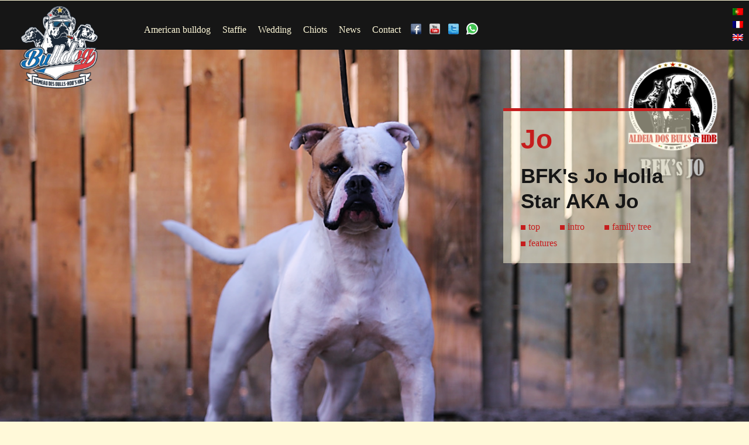

--- FILE ---
content_type: text/html; charset=UTF-8
request_url: https://www.hameaudesbulls.com/chien/jo/
body_size: 14301
content:
<!DOCTYPE html>


<!--[if lt IE 7]> <html class="no-js lt-ie9 lt-ie8 lt-ie7" lang="fr-FR"> <![endif]-->
<!--[if IE 7]>    <html class="no-js lt-ie9 lt-ie8" lang="fr-FR"> <![endif]-->
<!--[if IE 8]>    <html class="no-js lt-ie9" lang="fr-FR"> <![endif]-->
<!--[if gt IE 8]><!--> <html class="gt-ie8" lang="fr-FR"> <!--<![endif]-->
<head>
	<meta charset="utf-8"/>
	
	
    <meta name="viewport" content="initial-scale=1.6; maximum-scale=1.0; width=device-width;"/>
	
	<title>  Jo | Hameau des Bulls</title>

	<meta name="author" content="Strategio"/>
	<meta name="description" content="PEDIGREE ONLINE : BFK's JO DATABASE BEST IN SHOW, Belgique, Allemagne, France."/>

	
	<meta property="og:title" content="  Jo | Hameau des Bulls"/>
	<meta property="og:image" content="https://www.hameaudesbulls.com/wp-content/uploads/2015/08/jo-150x150.png"/>
	<meta property="og:url" content="https://www.hameaudesbulls.com/chien/jo"/>
	<meta property="og:site_name" content="Hameau des Bulls"/>
	<meta property="fb:admins" content="100003014813213"/>
	
	
	<!--[if lt IE 9]>
		<script src="http://html5shiv.googlecode.com/svn/trunk/html5.js"></script>
	<![endif]-->
	
	<meta name='robots' content='max-image-preview:large'/>
<link rel="alternate" hreflang="fr-fr" href="https://www.hameaudesbulls.com/chien/jo/"/>
<link rel="alternate" hreflang="pt-pt" href="https://www.hameaudesbulls.com/pt-pt/chien/jo-2/"/>
<link rel="alternate" hreflang="en-us" href="https://www.hameaudesbulls.com/en/chien/jo-3/"/>
<link rel="alternate" hreflang="x-default" href="https://www.hameaudesbulls.com/chien/jo/"/>
<link rel="alternate" type="application/rss+xml" title="Hameau des Bulls &raquo; Flux" href="https://www.hameaudesbulls.com/feed/"/>
<link rel="alternate" type="application/rss+xml" title="Hameau des Bulls &raquo; Flux des commentaires" href="https://www.hameaudesbulls.com/comments/feed/"/>
<link rel="alternate" type="application/rss+xml" title="Hameau des Bulls &raquo; Jo Flux des commentaires" href="https://www.hameaudesbulls.com/chien/jo/feed/"/>
<link rel="alternate" title="oEmbed (JSON)" type="application/json+oembed" href="https://www.hameaudesbulls.com/wp-json/oembed/1.0/embed?url=https%3A%2F%2Fwww.hameaudesbulls.com%2Fchien%2Fjo%2F"/>
<link rel="alternate" title="oEmbed (XML)" type="text/xml+oembed" href="https://www.hameaudesbulls.com/wp-json/oembed/1.0/embed?url=https%3A%2F%2Fwww.hameaudesbulls.com%2Fchien%2Fjo%2F&#038;format=xml"/>
<style id='wp-img-auto-sizes-contain-inline-css' type='text/css'>img:is([sizes=auto i],[sizes^="auto," i]){contain-intrinsic-size:3000px 1500px}</style>
<style id='wp-emoji-styles-inline-css' type='text/css'>img.wp-smiley,img.emoji{display:inline!important;border:none!important;box-shadow:none!important;height:1em!important;width:1em!important;margin:0 .07em!important;vertical-align:-.1em!important;background:none!important;padding:0!important}</style>
<link rel='stylesheet' id='wp-block-library-css' href='https://www.hameaudesbulls.com/wp-includes/css/dist/block-library/A.style.min.css,qver=6.9.pagespeed.cf.Ey8Q_jRO3Z.css' type='text/css' media='all'/>
<style id='global-styles-inline-css' type='text/css'>:root{--wp--preset--aspect-ratio--square:1;--wp--preset--aspect-ratio--4-3: 4/3;--wp--preset--aspect-ratio--3-4: 3/4;--wp--preset--aspect-ratio--3-2: 3/2;--wp--preset--aspect-ratio--2-3: 2/3;--wp--preset--aspect-ratio--16-9: 16/9;--wp--preset--aspect-ratio--9-16: 9/16;--wp--preset--color--black:#000;--wp--preset--color--cyan-bluish-gray:#abb8c3;--wp--preset--color--white:#fff;--wp--preset--color--pale-pink:#f78da7;--wp--preset--color--vivid-red:#cf2e2e;--wp--preset--color--luminous-vivid-orange:#ff6900;--wp--preset--color--luminous-vivid-amber:#fcb900;--wp--preset--color--light-green-cyan:#7bdcb5;--wp--preset--color--vivid-green-cyan:#00d084;--wp--preset--color--pale-cyan-blue:#8ed1fc;--wp--preset--color--vivid-cyan-blue:#0693e3;--wp--preset--color--vivid-purple:#9b51e0;--wp--preset--gradient--vivid-cyan-blue-to-vivid-purple:linear-gradient(135deg,#0693e3 0%,#9b51e0 100%);--wp--preset--gradient--light-green-cyan-to-vivid-green-cyan:linear-gradient(135deg,#7adcb4 0%,#00d082 100%);--wp--preset--gradient--luminous-vivid-amber-to-luminous-vivid-orange:linear-gradient(135deg,#fcb900 0%,#ff6900 100%);--wp--preset--gradient--luminous-vivid-orange-to-vivid-red:linear-gradient(135deg,#ff6900 0%,#cf2e2e 100%);--wp--preset--gradient--very-light-gray-to-cyan-bluish-gray:linear-gradient(135deg,#eee 0%,#a9b8c3 100%);--wp--preset--gradient--cool-to-warm-spectrum:linear-gradient(135deg,#4aeadc 0%,#9778d1 20%,#cf2aba 40%,#ee2c82 60%,#fb6962 80%,#fef84c 100%);--wp--preset--gradient--blush-light-purple:linear-gradient(135deg,#ffceec 0%,#9896f0 100%);--wp--preset--gradient--blush-bordeaux:linear-gradient(135deg,#fecda5 0%,#fe2d2d 50%,#6b003e 100%);--wp--preset--gradient--luminous-dusk:linear-gradient(135deg,#ffcb70 0%,#c751c0 50%,#4158d0 100%);--wp--preset--gradient--pale-ocean:linear-gradient(135deg,#fff5cb 0%,#b6e3d4 50%,#33a7b5 100%);--wp--preset--gradient--electric-grass:linear-gradient(135deg,#caf880 0%,#71ce7e 100%);--wp--preset--gradient--midnight:linear-gradient(135deg,#020381 0%,#2874fc 100%);--wp--preset--font-size--small:13px;--wp--preset--font-size--medium:20px;--wp--preset--font-size--large:36px;--wp--preset--font-size--x-large:42px;--wp--preset--spacing--20:.44rem;--wp--preset--spacing--30:.67rem;--wp--preset--spacing--40:1rem;--wp--preset--spacing--50:1.5rem;--wp--preset--spacing--60:2.25rem;--wp--preset--spacing--70:3.38rem;--wp--preset--spacing--80:5.06rem;--wp--preset--shadow--natural:6px 6px 9px rgba(0,0,0,.2);--wp--preset--shadow--deep:12px 12px 50px rgba(0,0,0,.4);--wp--preset--shadow--sharp:6px 6px 0 rgba(0,0,0,.2);--wp--preset--shadow--outlined:6px 6px 0 -3px #fff , 6px 6px #000;--wp--preset--shadow--crisp:6px 6px 0 #000}:where(.is-layout-flex){gap:.5em}:where(.is-layout-grid){gap:.5em}body .is-layout-flex{display:flex}.is-layout-flex{flex-wrap:wrap;align-items:center}.is-layout-flex > :is(*, div){margin:0}body .is-layout-grid{display:grid}.is-layout-grid > :is(*, div){margin:0}:where(.wp-block-columns.is-layout-flex){gap:2em}:where(.wp-block-columns.is-layout-grid){gap:2em}:where(.wp-block-post-template.is-layout-flex){gap:1.25em}:where(.wp-block-post-template.is-layout-grid){gap:1.25em}.has-black-color{color:var(--wp--preset--color--black)!important}.has-cyan-bluish-gray-color{color:var(--wp--preset--color--cyan-bluish-gray)!important}.has-white-color{color:var(--wp--preset--color--white)!important}.has-pale-pink-color{color:var(--wp--preset--color--pale-pink)!important}.has-vivid-red-color{color:var(--wp--preset--color--vivid-red)!important}.has-luminous-vivid-orange-color{color:var(--wp--preset--color--luminous-vivid-orange)!important}.has-luminous-vivid-amber-color{color:var(--wp--preset--color--luminous-vivid-amber)!important}.has-light-green-cyan-color{color:var(--wp--preset--color--light-green-cyan)!important}.has-vivid-green-cyan-color{color:var(--wp--preset--color--vivid-green-cyan)!important}.has-pale-cyan-blue-color{color:var(--wp--preset--color--pale-cyan-blue)!important}.has-vivid-cyan-blue-color{color:var(--wp--preset--color--vivid-cyan-blue)!important}.has-vivid-purple-color{color:var(--wp--preset--color--vivid-purple)!important}.has-black-background-color{background-color:var(--wp--preset--color--black)!important}.has-cyan-bluish-gray-background-color{background-color:var(--wp--preset--color--cyan-bluish-gray)!important}.has-white-background-color{background-color:var(--wp--preset--color--white)!important}.has-pale-pink-background-color{background-color:var(--wp--preset--color--pale-pink)!important}.has-vivid-red-background-color{background-color:var(--wp--preset--color--vivid-red)!important}.has-luminous-vivid-orange-background-color{background-color:var(--wp--preset--color--luminous-vivid-orange)!important}.has-luminous-vivid-amber-background-color{background-color:var(--wp--preset--color--luminous-vivid-amber)!important}.has-light-green-cyan-background-color{background-color:var(--wp--preset--color--light-green-cyan)!important}.has-vivid-green-cyan-background-color{background-color:var(--wp--preset--color--vivid-green-cyan)!important}.has-pale-cyan-blue-background-color{background-color:var(--wp--preset--color--pale-cyan-blue)!important}.has-vivid-cyan-blue-background-color{background-color:var(--wp--preset--color--vivid-cyan-blue)!important}.has-vivid-purple-background-color{background-color:var(--wp--preset--color--vivid-purple)!important}.has-black-border-color{border-color:var(--wp--preset--color--black)!important}.has-cyan-bluish-gray-border-color{border-color:var(--wp--preset--color--cyan-bluish-gray)!important}.has-white-border-color{border-color:var(--wp--preset--color--white)!important}.has-pale-pink-border-color{border-color:var(--wp--preset--color--pale-pink)!important}.has-vivid-red-border-color{border-color:var(--wp--preset--color--vivid-red)!important}.has-luminous-vivid-orange-border-color{border-color:var(--wp--preset--color--luminous-vivid-orange)!important}.has-luminous-vivid-amber-border-color{border-color:var(--wp--preset--color--luminous-vivid-amber)!important}.has-light-green-cyan-border-color{border-color:var(--wp--preset--color--light-green-cyan)!important}.has-vivid-green-cyan-border-color{border-color:var(--wp--preset--color--vivid-green-cyan)!important}.has-pale-cyan-blue-border-color{border-color:var(--wp--preset--color--pale-cyan-blue)!important}.has-vivid-cyan-blue-border-color{border-color:var(--wp--preset--color--vivid-cyan-blue)!important}.has-vivid-purple-border-color{border-color:var(--wp--preset--color--vivid-purple)!important}.has-vivid-cyan-blue-to-vivid-purple-gradient-background{background:var(--wp--preset--gradient--vivid-cyan-blue-to-vivid-purple)!important}.has-light-green-cyan-to-vivid-green-cyan-gradient-background{background:var(--wp--preset--gradient--light-green-cyan-to-vivid-green-cyan)!important}.has-luminous-vivid-amber-to-luminous-vivid-orange-gradient-background{background:var(--wp--preset--gradient--luminous-vivid-amber-to-luminous-vivid-orange)!important}.has-luminous-vivid-orange-to-vivid-red-gradient-background{background:var(--wp--preset--gradient--luminous-vivid-orange-to-vivid-red)!important}.has-very-light-gray-to-cyan-bluish-gray-gradient-background{background:var(--wp--preset--gradient--very-light-gray-to-cyan-bluish-gray)!important}.has-cool-to-warm-spectrum-gradient-background{background:var(--wp--preset--gradient--cool-to-warm-spectrum)!important}.has-blush-light-purple-gradient-background{background:var(--wp--preset--gradient--blush-light-purple)!important}.has-blush-bordeaux-gradient-background{background:var(--wp--preset--gradient--blush-bordeaux)!important}.has-luminous-dusk-gradient-background{background:var(--wp--preset--gradient--luminous-dusk)!important}.has-pale-ocean-gradient-background{background:var(--wp--preset--gradient--pale-ocean)!important}.has-electric-grass-gradient-background{background:var(--wp--preset--gradient--electric-grass)!important}.has-midnight-gradient-background{background:var(--wp--preset--gradient--midnight)!important}.has-small-font-size{font-size:var(--wp--preset--font-size--small)!important}.has-medium-font-size{font-size:var(--wp--preset--font-size--medium)!important}.has-large-font-size{font-size:var(--wp--preset--font-size--large)!important}.has-x-large-font-size{font-size:var(--wp--preset--font-size--x-large)!important}</style>

<style id='classic-theme-styles-inline-css' type='text/css'>.wp-block-button__link{color:#fff;background-color:#32373c;border-radius:9999px;box-shadow:none;text-decoration:none;padding:calc(.667em + 2px) calc(1.333em + 2px);font-size:1.125em}.wp-block-file__button{background:#32373c;color:#fff;text-decoration:none}</style>
<link rel='stylesheet' id='contact-form-7-css' href='https://www.hameaudesbulls.com/wp-content/plugins/contact-form-7/includes/css/A.styles.css,qver=6.0.2.pagespeed.cf.bkX63Rfd0q.css' type='text/css' media='all'/>
<link rel='stylesheet' id='srzmpcss-css' href='https://www.hameaudesbulls.com/wp-content/plugins/srizon-facebook-album/resources/css/A.mag-popup.min.css,qver=6.9.pagespeed.cf.KhvbbVQDX4.css' type='text/css' media='all'/>
<link rel='stylesheet' id='srzelastislidercss-css' href='https://www.hameaudesbulls.com/wp-content/plugins/srizon-facebook-album/resources/css/A.elastislide.min.css,qver=6.9.pagespeed.cf.Jt-ufeCdQK.css' type='text/css' media='all'/>
<link rel='stylesheet' id='srzcustomcss-css' href='https://www.hameaudesbulls.com/wp-content/plugins/srizon-facebook-album/resources/css/A.srizon.custom.min.css,qver=3.4.1.pagespeed.cf.rmNXeZs3ja.css' type='text/css' media='all'/>
<style id='wpml-legacy-dropdown-0-css' media='all'>.wpml-ls-legacy-dropdown{width:15.5em;max-width:100%}.wpml-ls-legacy-dropdown>ul{position:relative;padding:0;margin:0!important;list-style-type:none}.wpml-ls-legacy-dropdown .wpml-ls-current-language:focus .wpml-ls-sub-menu,.wpml-ls-legacy-dropdown .wpml-ls-current-language:hover .wpml-ls-sub-menu{visibility:visible}.wpml-ls-legacy-dropdown .wpml-ls-item{padding:0;margin:0;list-style-type:none}.wpml-ls-legacy-dropdown a{display:block;text-decoration:none;color:#444;border:1px solid #cdcdcd;background-color:#fff;padding:5px 10px;line-height:1}.wpml-ls-legacy-dropdown a span{vertical-align:middle}.wpml-ls-legacy-dropdown a.wpml-ls-item-toggle{position:relative;padding-right:calc(10px + 1.4em)}.rtl .wpml-ls-legacy-dropdown a.wpml-ls-item-toggle{padding-right:10px;padding-left:calc(10px + 1.4em)}.wpml-ls-legacy-dropdown a.wpml-ls-item-toggle:after{content:"";vertical-align:middle;display:inline-block;border:.35em solid transparent;border-top:.5em solid;position:absolute;right:10px;top:calc(50% - .175em)}.rtl .wpml-ls-legacy-dropdown a.wpml-ls-item-toggle:after{right:auto;left:10px}.wpml-ls-legacy-dropdown .wpml-ls-current-language:hover>a,.wpml-ls-legacy-dropdown a:focus,.wpml-ls-legacy-dropdown a:hover{color:#000;background:#eee}.wpml-ls-legacy-dropdown .wpml-ls-sub-menu{visibility:hidden;position:absolute;top:100%;right:0;left:0;border-top:1px solid #cdcdcd;padding:0;margin:0;list-style-type:none;z-index:101}.wpml-ls-legacy-dropdown .wpml-ls-sub-menu a{border-width:0 1px 1px}.wpml-ls-legacy-dropdown .wpml-ls-flag{display:inline;vertical-align:middle}.wpml-ls-legacy-dropdown .wpml-ls-flag+span{margin-left:.4em}.rtl .wpml-ls-legacy-dropdown .wpml-ls-flag+span{margin-left:0;margin-right:.4em}</style>
<style id='wpml-legacy-dropdown-0-inline-css' type='text/css'>.wpml-ls-statics-shortcode_actions{background-color:#eee}.wpml-ls-statics-shortcode_actions,.wpml-ls-statics-shortcode_actions .wpml-ls-sub-menu,.wpml-ls-statics-shortcode_actions a{border-color:#cdcdcd}.wpml-ls-statics-shortcode_actions a, .wpml-ls-statics-shortcode_actions .wpml-ls-sub-menu a, .wpml-ls-statics-shortcode_actions .wpml-ls-sub-menu a:link, .wpml-ls-statics-shortcode_actions li:not(.wpml-ls-current-language) .wpml-ls-link, .wpml-ls-statics-shortcode_actions li:not(.wpml-ls-current-language) .wpml-ls-link:link {color:#444;background-color:#fff}.wpml-ls-statics-shortcode_actions a,.wpml-ls-statics-shortcode_actions .wpml-ls-sub-menu a:hover,.wpml-ls-statics-shortcode_actions .wpml-ls-sub-menu a:focus,.wpml-ls-statics-shortcode_actions .wpml-ls-sub-menu a:link:hover,.wpml-ls-statics-shortcode_actions .wpml-ls-sub-menu a:link:focus{color:#000;background-color:#eee}.wpml-ls-statics-shortcode_actions .wpml-ls-current-language>a{color:#444;background-color:#fff}.wpml-ls-statics-shortcode_actions .wpml-ls-current-language:hover>a,.wpml-ls-statics-shortcode_actions .wpml-ls-current-language>a:focus{color:#000;background-color:#eee}.woocommerce-page .page-title{margin-left:150px}</style>
<link rel='stylesheet' id='flexslider-css' href='https://www.hameaudesbulls.com/wp-content/themes/hameaudesbulls-v4/css/A.flexslider.css,qver=6.9.pagespeed.cf.9cZOs1B4ZV.css' type='text/css' media='all'/>
<link rel='stylesheet' id='foundation-css' href='https://www.hameaudesbulls.com/wp-content/themes/hameaudesbulls-v4/css/foundation.css?ver=6.9' type='text/css' media='all'/>
<link rel='stylesheet' id='app-css' href='https://www.hameaudesbulls.com/wp-content/themes/hameaudesbulls-v4/css/A.app.css,qver=1.1.pagespeed.cf.JD38qrPbSa.css' type='text/css' media='all'/>
<link rel='stylesheet' id='jquery.lightbox.min.css-css' href='https://www.hameaudesbulls.com/wp-content/plugins/wp-jquery-lightbox/lightboxes/wp-jquery-lightbox/styles/lightbox.min.css?ver=1768731163' type='text/css' media='all'/>
<link rel='stylesheet' id='jqlb-overrides-css' href='https://www.hameaudesbulls.com/wp-content/plugins/wp-jquery-lightbox/lightboxes/wp-jquery-lightbox/styles/overrides.css?ver=1768731163' type='text/css' media='all'/>
<style id='jqlb-overrides-inline-css' type='text/css'>

			#outerImageContainer {
				box-shadow: 0 0 4px 2px rgba(0,0,0,.2);
			}
			#imageContainer{
				padding: 6px;
			}
			#imageDataContainer {
				box-shadow: 0 -4px 0 0 #fff, 0 0 4px 2px rgba(0,0,0,.1);
				z-index: auto;
			}
			#prevArrow,
			#nextArrow{
				background-color: rgba(255,255,255,.7;
				color: #000000;
			}
/*# sourceURL=jqlb-overrides-inline-css */
</style>
<script type="text/javascript" src="https://www.hameaudesbulls.com/wp-content/plugins/srizon-facebook-album/resources/js/modernizr.js,qver=6.9.pagespeed.jm.TAknvNWfUw.js" id="srzmodernizr-js"></script>
<script type="text/javascript" src="https://www.hameaudesbulls.com/wp-includes/js/jquery/jquery.min.js,qver=3.7.1.pagespeed.jm.PoWN7KAtLT.js" id="jquery-core-js"></script>
<script src="https://www.hameaudesbulls.com/wp-includes,_js,_jquery,_jquery-migrate.min.js,qver==3.4.1+wp-content,_plugins,_srizon-facebook-album,_resources,_js,_mag-popup.js,qver==6.9+wp-content,_plugins,_srizon-facebook-album,_resources,_js,_jquery.collagePlus.min.js,qver==6.9+wp-content,_plugins,_srizon-facebook-album,_resources,_js,_jquery.elastislide.min.js,qver==6.9+wp-content,_plugins,_srizon-facebook-album,_resources,_js,_srizon.custom.min.js,qver==3.4.1.pagespeed.jc.Rdh2WhwHNj.js"></script><script>eval(mod_pagespeed_VBSQFfAYzw);</script>
<script>eval(mod_pagespeed_iT9HhfZsTE);</script>
<script>eval(mod_pagespeed_QnFePr3jve);</script>
<script>eval(mod_pagespeed_NrMLqvLuS7);</script>
<script>eval(mod_pagespeed_5nkHIRivak);</script>
<script type="text/javascript" id="wpml-legacy-dropdown-0-js">//<![CDATA[
"use strict";var WPMLLanguageSwitcherDropdown=function(){function t(e){(e=e||window.event).preventDefault&&e.preventDefault(),e.returnValue=!1}return{init:function(){for(var e=document.querySelectorAll(".js-wpml-ls-legacy-dropdown a.js-wpml-ls-item-toggle"),n=0;n<e.length;n++)e[n].addEventListener("click",t)}}}();document.addEventListener("DOMContentLoaded",function(){WPMLLanguageSwitcherDropdown.init()});
//]]></script>
<script type="text/javascript" id="wpml-browser-redirect-js-extra">//<![CDATA[
var wpml_browser_redirect_params={"pageLanguage":"fr","languageUrls":{"fr_fr":"https://www.hameaudesbulls.com/chien/jo/","fr":"https://www.hameaudesbulls.com/chien/jo/","pt_pt":"https://www.hameaudesbulls.com/pt-pt/chien/jo-2/","pt":"https://www.hameaudesbulls.com/pt-pt/chien/jo-2/","pt-pt":"https://www.hameaudesbulls.com/pt-pt/chien/jo-2/","en_us":"https://www.hameaudesbulls.com/en/chien/jo-3/","en":"https://www.hameaudesbulls.com/en/chien/jo-3/","us":"https://www.hameaudesbulls.com/en/chien/jo-3/"},"cookie":{"name":"_icl_visitor_lang_js","domain":"www.hameaudesbulls.com","path":"/","expiration":24}};
//]]></script>
<script type="text/javascript" src="https://www.hameaudesbulls.com/wp-content/plugins/sitepress-multilingual-cms/dist/js/browser-redirect/app.js,qver=4.6.15.pagespeed.jm.0ov84HsVVl.js" id="wpml-browser-redirect-js"></script>
<link rel="https://api.w.org/" href="https://www.hameaudesbulls.com/wp-json/"/><link rel="EditURI" type="application/rsd+xml" title="RSD" href="https://www.hameaudesbulls.com/xmlrpc.php?rsd"/>

<link rel="canonical" href="https://www.hameaudesbulls.com/chien/jo/"/>
<link rel='shortlink' href='https://www.hameaudesbulls.com/?p=700'/>
<meta name="generator" content="WPML ver:4.6.15 stt:1,4,43;"/>
<link rel="icon" href="https://www.hameaudesbulls.com/wp-content/uploads/2016/10/xcropped-brb-32x32.png.pagespeed.ic.Ok510VfiRn.webp" sizes="32x32"/>
<link rel="icon" href="https://www.hameaudesbulls.com/wp-content/uploads/2016/10/xcropped-brb-192x192.png.pagespeed.ic.qS08yOFFB9.webp" sizes="192x192"/>
<link rel="apple-touch-icon" href="https://www.hameaudesbulls.com/wp-content/uploads/2016/10/xcropped-brb-180x180.png.pagespeed.ic.3FwcsdDa9G.webp"/>
<meta name="msapplication-TileImage" content="https://www.hameaudesbulls.com/wp-content/uploads/2016/10/cropped-brb-270x270.png"/>

</head>

<body class="wp-singular chien-template-default single single-chien postid-700 wp-theme-hameaudesbulls-v4">

	
	<div id="fb-root"></div>
	<script>(function(d,s,id){var js,fjs=d.getElementsByTagName(s)[0];if(d.getElementById(id))return;js=d.createElement(s);js.id=id;js.src="//connect.facebook.net/fr_FR/sdk.js#xfbml=1&appId=748761838479618&version=v2.0";fjs.parentNode.insertBefore(js,fjs);}(document,'script','facebook-jssdk'));</script>

	
	<div id="wrap">

		
		<header id="header" class="container" role="navigation">
			<div class="row">
			
				
				<hgroup class="two columns">
					<h1 class="site-title"><a href="http://www.hameaudesbulls.com" title="Retour à l'accueil"><img src="https://www.hameaudesbulls.com/wp-content/themes/hameaudesbulls-v4/img/logo.png?v2.2" alt="Hameau des Bulls"></a></h1>
					<h2 class="subheader">Elevage de bulldogs américains et de Staffie</h2>
				</hgroup>

					
				<nav id="main-nav" class="main-nav ten columns"><ul id="menu-menu-fr" class="nav-bar"><li id="menu-item-1101" class="menu-item menu-item-type-taxonomy menu-item-object-race current-chien-ancestor current-menu-ancestor current-menu-parent current-chien-parent menu-item-has-children menu-item-1101"><a href="https://www.hameaudesbulls.com/race/bulldogs-americains/">Bulldog Américain</a>
<ul class="sub-menu">
	<li id="menu-item-1543" class="menu-item menu-item-type-taxonomy menu-item-object-race current-chien-ancestor current-menu-ancestor current-menu-parent current-chien-parent menu-item-has-children menu-item-1543"><a href="https://www.hameaudesbulls.com/race/bully/">Bully &#8211; Type Johnson</a>
	<ul class="sub-menu">
		<li id="menu-item-9962" class="menu-item menu-item-type-post_type menu-item-object-chien menu-item-9962"><a href="https://www.hameaudesbulls.com/chien/skyline/">Skyli’ne</a></li>
		<li id="menu-item-8032" class="menu-item menu-item-type-post_type menu-item-object-chien menu-item-8032"><a href="https://www.hameaudesbulls.com/chien/harley/">Harley</a></li>
		<li id="menu-item-7258" class="menu-item menu-item-type-post_type menu-item-object-chien menu-item-7258"><a href="https://www.hameaudesbulls.com/chien/angmar/">Angmar</a></li>
		<li id="menu-item-6382" class="menu-item menu-item-type-post_type menu-item-object-chien menu-item-6382"><a href="https://www.hameaudesbulls.com/chien/hilaros/">Hilaros</a></li>
		<li id="menu-item-1123" class="menu-item menu-item-type-post_type menu-item-object-chien current-menu-item menu-item-1123"><a href="https://www.hameaudesbulls.com/chien/jo/" aria-current="page">Jo</a></li>
		<li id="menu-item-7295" class="menu-item menu-item-type-post_type menu-item-object-chien menu-item-7295"><a href="https://www.hameaudesbulls.com/chien/jazabel/">Jazabel</a></li>
	</ul>
</li>
	<li id="menu-item-4316" class="menu-item menu-item-type-taxonomy menu-item-object-race menu-item-has-children menu-item-4316"><a href="https://www.hameaudesbulls.com/race/hybrid/">Hybride &#8211; Performance</a>
	<ul class="sub-menu">
		<li id="menu-item-10442" class="menu-item menu-item-type-post_type menu-item-object-chien menu-item-10442"><a href="https://www.hameaudesbulls.com/chien/gordi/">Gordi</a></li>
		<li id="menu-item-9963" class="menu-item menu-item-type-post_type menu-item-object-chien menu-item-9963"><a href="https://www.hameaudesbulls.com/chien/cobra/">Cobra</a></li>
		<li id="menu-item-2166" class="menu-item menu-item-type-post_type menu-item-object-chien menu-item-2166"><a href="https://www.hameaudesbulls.com/chien/hdbs-cassus/">Cassus</a></li>
		<li id="menu-item-9964" class="menu-item menu-item-type-post_type menu-item-object-chien menu-item-9964"><a href="https://www.hameaudesbulls.com/chien/arquus/">Arquus</a></li>
		<li id="menu-item-9183" class="menu-item menu-item-type-post_type menu-item-object-chien menu-item-9183"><a href="https://www.hameaudesbulls.com/chien/huracan/">Huracan</a></li>
	</ul>
</li>
	<li id="menu-item-1604" class="menu-item menu-item-type-taxonomy menu-item-object-race menu-item-has-children menu-item-1604"><a href="https://www.hameaudesbulls.com/race/standard/">Standard &#8211; type Scott</a>
	<ul class="sub-menu">
		<li id="menu-item-9952" class="menu-item menu-item-type-post_type menu-item-object-chien menu-item-9952"><a href="https://www.hameaudesbulls.com/chien/murcy-arquus/">Murcy</a></li>
		<li id="menu-item-6688" class="menu-item menu-item-type-post_type menu-item-object-chien menu-item-6688"><a href="https://www.hameaudesbulls.com/chien/nono/">Nono</a></li>
		<li id="menu-item-6218" class="menu-item menu-item-type-post_type menu-item-object-chien menu-item-6218"><a href="https://www.hameaudesbulls.com/chien/mack/">Mack</a></li>
		<li id="menu-item-7523" class="menu-item menu-item-type-post_type menu-item-object-chien menu-item-7523"><a href="https://www.hameaudesbulls.com/chien/mclaren/">Mclaren</a></li>
		<li id="menu-item-9182" class="menu-item menu-item-type-post_type menu-item-object-chien menu-item-9182"><a href="https://www.hameaudesbulls.com/chien/benz/">Benz</a></li>
		<li id="menu-item-5613" class="menu-item menu-item-type-post_type menu-item-object-chien menu-item-5613"><a href="https://www.hameaudesbulls.com/chien/eater/">Eater</a></li>
		<li id="menu-item-7249" class="menu-item menu-item-type-post_type menu-item-object-chien menu-item-7249"><a href="https://www.hameaudesbulls.com/chien/hdbs-range/">Range</a></li>
		<li id="menu-item-5535" class="menu-item menu-item-type-post_type menu-item-object-chien menu-item-5535"><a href="https://www.hameaudesbulls.com/chien/blue/">Blue</a></li>
		<li id="menu-item-7294" class="menu-item menu-item-type-post_type menu-item-object-chien menu-item-7294"><a href="https://www.hameaudesbulls.com/chien/jake/">Jake</a></li>
		<li id="menu-item-9179" class="menu-item menu-item-type-post_type menu-item-object-chien menu-item-9179"><a href="https://www.hameaudesbulls.com/chien/rascal/">Rascal</a></li>
	</ul>
</li>
</ul>
</li>
<li id="menu-item-1129" class="menu-item menu-item-type-taxonomy menu-item-object-race menu-item-has-children menu-item-1129"><a href="https://www.hameaudesbulls.com/race/staffie/">Staffie</a>
<ul class="sub-menu">
	<li id="menu-item-5534" class="menu-item menu-item-type-post_type menu-item-object-chien menu-item-5534"><a href="https://www.hameaudesbulls.com/chien/trafford/">Trafford</a></li>
	<li id="menu-item-10275" class="menu-item menu-item-type-post_type menu-item-object-chien menu-item-10275"><a href="https://www.hameaudesbulls.com/chien/vigo/">Vigo</a></li>
	<li id="menu-item-3364" class="menu-item menu-item-type-post_type menu-item-object-chien menu-item-3364"><a href="https://www.hameaudesbulls.com/chien/monte-rosso/">Rosso</a></li>
	<li id="menu-item-2508" class="menu-item menu-item-type-post_type menu-item-object-chien menu-item-2508"><a href="https://www.hameaudesbulls.com/chien/liver-red-pool/">Liver Red Pool</a></li>
	<li id="menu-item-1118" class="menu-item menu-item-type-post_type menu-item-object-chien menu-item-1118"><a href="https://www.hameaudesbulls.com/chien/falco/">Falco</a></li>
	<li id="menu-item-8650" class="menu-item menu-item-type-post_type menu-item-object-chien menu-item-8650"><a href="https://www.hameaudesbulls.com/chien/tess/">Tess</a></li>
	<li id="menu-item-7524" class="menu-item menu-item-type-post_type menu-item-object-chien menu-item-7524"><a href="https://www.hameaudesbulls.com/chien/chelsea/">Chelsea</a></li>
	<li id="menu-item-9180" class="menu-item menu-item-type-post_type menu-item-object-chien menu-item-9180"><a href="https://www.hameaudesbulls.com/chien/bronx/">Bronx</a></li>
	<li id="menu-item-6376" class="menu-item menu-item-type-post_type menu-item-object-chien menu-item-6376"><a href="https://www.hameaudesbulls.com/chien/louisiana/">Louisia’na</a></li>
	<li id="menu-item-7480" class="menu-item menu-item-type-post_type menu-item-object-chien menu-item-7480"><a href="https://www.hameaudesbulls.com/chien/carlo/">Carlo</a></li>
	<li id="menu-item-2509" class="menu-item menu-item-type-post_type menu-item-object-chien menu-item-2509"><a href="https://www.hameaudesbulls.com/chien/nassau/">Nassau</a></li>
	<li id="menu-item-2505" class="menu-item menu-item-type-post_type menu-item-object-chien menu-item-2505"><a href="https://www.hameaudesbulls.com/chien/lou/">Lou</a></li>
</ul>
</li>
<li id="menu-item-2340" class="menu-item menu-item-type-post_type menu-item-object-page menu-item-has-children menu-item-2340"><a href="https://www.hameaudesbulls.com/bandog/">Bandogs</a>
<ul class="sub-menu">
	<li id="menu-item-6384" class="menu-item menu-item-type-post_type menu-item-object-chien menu-item-6384"><a href="https://www.hameaudesbulls.com/chien/adbs-nitro/">Nitro</a></li>
	<li id="menu-item-10284" class="menu-item menu-item-type-post_type menu-item-object-chien menu-item-10284"><a href="https://www.hameaudesbulls.com/chien/gringo-2/">Gringo</a></li>
	<li id="menu-item-9370" class="menu-item menu-item-type-post_type menu-item-object-chien menu-item-9370"><a href="https://www.hameaudesbulls.com/chien/barraca-bobo/">Barraca &#038; Bobo</a></li>
	<li id="menu-item-6385" class="menu-item menu-item-type-post_type menu-item-object-chien menu-item-6385"><a href="https://www.hameaudesbulls.com/chien/rambo/">Rambo</a></li>
	<li id="menu-item-6380" class="menu-item menu-item-type-post_type menu-item-object-chien menu-item-6380"><a href="https://www.hameaudesbulls.com/chien/hostile/">Hostile</a></li>
</ul>
</li>
<li id="menu-item-1130" class="menu-item menu-item-type-post_type menu-item-object-page menu-item-1130"><a href="https://www.hameaudesbulls.com/chiots-3/">Chiots</a></li>
<li id="menu-item-1134" class="menu-item menu-item-type-post_type menu-item-object-page menu-item-1134"><a href="https://www.hameaudesbulls.com/mariages/">Mariages</a></li>
<li id="menu-item-10052" class="menu-item menu-item-type-post_type menu-item-object-page menu-item-10052"><a href="https://www.hameaudesbulls.com/le-club/">Le Club</a></li>
<li id="menu-item-9323" class="menu-item menu-item-type-post_type menu-item-object-page menu-item-9323"><a href="https://www.hameaudesbulls.com/heritage/">Heritage</a></li>
<li id="menu-item-3389" class="menu-item menu-item-type-post_type menu-item-object-page menu-item-has-children menu-item-3389"><a href="https://www.hameaudesbulls.com/hdb-land/">Hdb Compagny</a>
<ul class="sub-menu">
	<li id="menu-item-4456" class="menu-item menu-item-type-post_type menu-item-object-page menu-item-4456"><a href="https://www.hameaudesbulls.com/adb-center/">Adb Cao Center</a></li>
	<li id="menu-item-6207" class="menu-item menu-item-type-post_type menu-item-object-page menu-item-6207"><a href="https://www.hameaudesbulls.com/dog-cross-federation/">Dog Cross federation</a></li>
	<li id="menu-item-3243" class="menu-item menu-item-type-post_type menu-item-object-page menu-item-has-children menu-item-3243"><a href="https://www.hameaudesbulls.com/hdbs-organisation/">Hdb&rsquo;s organisation</a>
	<ul class="sub-menu">
		<li id="menu-item-1135" class="menu-item menu-item-type-post_type menu-item-object-page current_page_parent menu-item-1135"><a href="https://www.hameaudesbulls.com/news/">Shows</a></li>
	</ul>
</li>
	<li id="menu-item-9367" class="menu-item menu-item-type-post_type menu-item-object-page menu-item-9367"><a href="https://www.hameaudesbulls.com/le-livre/">Le Livre</a></li>
</ul>
</li>
<li id="menu-item-5274" class="menu-item menu-item-type-post_type menu-item-object-page menu-item-5274"><a href="https://www.hameaudesbulls.com/photos/">Photos</a></li>
<li id="menu-item-1131" class="menu-item menu-item-type-post_type menu-item-object-page menu-item-1131"><a href="https://www.hameaudesbulls.com/contact/">Contact</a></li>
<li class="social menu-item menu-item-type-custom menu-item-object-custom">
					<a href="https://www.facebook.com/hameau.desbulls" target="_blank" title="Suivez nous sur Facebook"><img src="https://www.hameaudesbulls.com/wp-content/themes/hameaudesbulls-v4/img/social/xfacebook.png.pagespeed.ic.cAqoEyLyn-.webp"></a>
				</li>
				<li class="social menu-item menu-item-type-custom menu-item-object-custom">
					<a href="http://www.youtube.com/user/CORLEPROD28" target="_blank" title="Suivez nous sur Youtube"><img src="https://www.hameaudesbulls.com/wp-content/themes/hameaudesbulls-v4/img/social/xyoutube.png.pagespeed.ic.F6361NN-Zd.webp"></a>
				</li>
				<li class="social menu-item menu-item-type-custom menu-item-object-custom">
					<a href="https://twitter.com/Hameaudesbulls" target="_blank" title="Suivez nous sur Twitter"><img src="https://www.hameaudesbulls.com/wp-content/themes/hameaudesbulls-v4/img/social/xtwitter.png.pagespeed.ic.gSS8FoeUDO.webp"></a>
				</li>
				<li class="social menu-item menu-item-type-custom menu-item-object-custom">
					<a href="https://wa.me/33624634413" target="_blank" title="Contactez-nous sur WhatsApp"><img src="[data-uri]" alt="whatsapp--v1"></a>
				</li></ul></nav>
				<ul class="myrtille-lang-select"><li><a href="https://www.hameaudesbulls.com/pt-pt/chien/jo-2/"><img src="[data-uri]" alt="pt-pt"/></a></li><li><img src="[data-uri]" alt="fr"/></li><li><a href="https://www.hameaudesbulls.com/en/chien/jo-3/"><img src="[data-uri]" alt="en"/></a></li></ul>				<a href="#" class="button nav-toggle">menu</a>

			</div>
		</header>
		
		
				
		
		<div class="main-container">

<article class="entry male featured">

	<header class="row" data-top="100">
		<h1>
			<a href="https://www.hameaudesbulls.com/chien/jo/" rel="bookmark" title="Lien vers Jo">Jo</a>
		</h1>
		<h2>BFK's Jo Holla Star AKA Jo</h2>				<nav id="inner-nav">
            <a href="#wrap">top</a>
			<a href="#intro">intro</a>
			<a href="#tree">arbre généalogique</a>
			<a href="#features">caractéristiques</a>
		</nav>	</header>

	<section id="post-featured"><div class="featured-slider"><ul class="slides"><li><img src="http://www.hameaudesbulls.com/wp-content/uploads/2015/12/jo.png"></li></ul></div></section>
	


	<section id="features" class="odd" data-anchor="caractéristiques">
		<div class="row">
			

			<div class="eight columns">
				<h2>Description</h2>
				<p>PEDIGREE ONLINE : <span style="color: #0000ff;"><a style="color: #0000ff;" href="http://www.pedigreedatabase.com/american_bulldog/dog.html?id=2454448-bfks-jo-holla-star-aka-jo">BFK&rsquo;s JO DATABASE</a></span></p>
<p>BEST IN SHOW, Belgique, Allemagne, France.</p>
<p><a href="http://www.hameaudesbulls.com/wp-content/uploads/2013/11/jo2.png" rel="lightbox[700]"><img loading="lazy" decoding="async" class="alignnone size-medium wp-image-6780" src="http://www.hameaudesbulls.com/wp-content/uploads/2013/11/jo2-201x300.png" alt="" width="201" height="300" srcset="https://www.hameaudesbulls.com/wp-content/uploads/2013/11/jo2-201x300.png 201w, https://www.hameaudesbulls.com/wp-content/uploads/2013/11/jo2-600x898.png 600w, https://www.hameaudesbulls.com/wp-content/uploads/2013/11/jo2-684x1024.png 684w, https://www.hameaudesbulls.com/wp-content/uploads/2013/11/jo2.png 752w" sizes="auto, (max-width: 201px) 100vw, 201px"/></a><a href="http://www.hameaudesbulls.com/wp-content/uploads/2013/11/jo1.png" rel="lightbox[700]"><img loading="lazy" decoding="async" class="alignnone size-medium wp-image-6783" src="http://www.hameaudesbulls.com/wp-content/uploads/2013/11/jo1-200x300.png" alt="" width="200" height="300" srcset="https://www.hameaudesbulls.com/wp-content/uploads/2013/11/jo1-200x300.png 200w, https://www.hameaudesbulls.com/wp-content/uploads/2013/11/jo1-600x900.png 600w, https://www.hameaudesbulls.com/wp-content/uploads/2013/11/jo1-683x1024.png 683w, https://www.hameaudesbulls.com/wp-content/uploads/2013/11/jo1.png 750w" sizes="auto, (max-width: 200px) 100vw, 200px"/></a><a href="http://www.hameaudesbulls.com/wp-content/uploads/2013/11/jo-secret.png" rel="lightbox[700]"><img loading="lazy" decoding="async" class="alignnone size-medium wp-image-6795" src="http://www.hameaudesbulls.com/wp-content/uploads/2013/11/jo-secret-200x300.png" alt="" width="200" height="300" srcset="https://www.hameaudesbulls.com/wp-content/uploads/2013/11/jo-secret-200x300.png 200w, https://www.hameaudesbulls.com/wp-content/uploads/2013/11/jo-secret-600x900.png 600w, https://www.hameaudesbulls.com/wp-content/uploads/2013/11/jo-secret-683x1024.png 683w, https://www.hameaudesbulls.com/wp-content/uploads/2013/11/jo-secret.png 750w" sizes="auto, (max-width: 200px) 100vw, 200px"/></a></p>
<p><a href="http://www.hameaudesbulls.com/wp-content/uploads/2013/11/jo.png" rel="lightbox[700]"><img loading="lazy" decoding="async" class="alignnone size-medium wp-image-6786" src="http://www.hameaudesbulls.com/wp-content/uploads/2013/11/jo-300x201.png" alt="" width="300" height="201" srcset="https://www.hameaudesbulls.com/wp-content/uploads/2013/11/jo-300x201.png 300w, https://www.hameaudesbulls.com/wp-content/uploads/2013/11/jo-600x402.png 600w, https://www.hameaudesbulls.com/wp-content/uploads/2013/11/jo-768x515.png 768w, https://www.hameaudesbulls.com/wp-content/uploads/2013/11/jo-1024x687.png 1024w, https://www.hameaudesbulls.com/wp-content/uploads/2013/11/jo.png 1470w" sizes="auto, (max-width: 300px) 100vw, 300px"/></a><a href="http://www.hameaudesbulls.com/wp-content/uploads/2013/11/jo-1.png" rel="lightbox[700]"><img loading="lazy" decoding="async" class="alignnone size-medium wp-image-6789" src="http://www.hameaudesbulls.com/wp-content/uploads/2013/11/jo-1-300x200.png" alt="" width="300" height="200" srcset="https://www.hameaudesbulls.com/wp-content/uploads/2013/11/jo-1-300x200.png 300w, https://www.hameaudesbulls.com/wp-content/uploads/2013/11/jo-1-600x400.png 600w, https://www.hameaudesbulls.com/wp-content/uploads/2013/11/jo-1-768x512.png 768w, https://www.hameaudesbulls.com/wp-content/uploads/2013/11/jo-1-1024x683.png 1024w, https://www.hameaudesbulls.com/wp-content/uploads/2013/11/jo-1.png 1506w" sizes="auto, (max-width: 300px) 100vw, 300px"/></a><a href="http://www.hameaudesbulls.com/wp-content/uploads/2013/11/jo-2.png" rel="lightbox[700]"><img loading="lazy" decoding="async" class="alignnone size-medium wp-image-6792" src="http://www.hameaudesbulls.com/wp-content/uploads/2013/11/jo-2-300x200.png" alt="" width="300" height="200" srcset="https://www.hameaudesbulls.com/wp-content/uploads/2013/11/jo-2-300x200.png 300w, https://www.hameaudesbulls.com/wp-content/uploads/2013/11/jo-2-600x400.png 600w, https://www.hameaudesbulls.com/wp-content/uploads/2013/11/jo-2-768x511.png 768w, https://www.hameaudesbulls.com/wp-content/uploads/2013/11/jo-2-1024x682.png 1024w, https://www.hameaudesbulls.com/wp-content/uploads/2013/11/jo-2.png 1500w" sizes="auto, (max-width: 300px) 100vw, 300px"/></a></p>
			</div>
		</div>
	</section>

	
	<section id="gallery" class="odd" data-anchor="galerie photos">
					<div class="row">
						<div class="twelve columns"><h2>Galerie photo de Jo</h2><ul class="dog-gallery"><li>
						<a href="https://www.hameaudesbulls.com/wp-content/uploads/2014/07/jo-juin14.jpg" title="Voir jo-juin14 en grand format" rel="lightbox">
							<img src="https://www.hameaudesbulls.com/wp-content/uploads/2014/07/jo-juin14-150x150.jpg" alt="" width="150" height="150">
						</a>
					</li><li>
						<a href="https://www.hameaudesbulls.com/wp-content/uploads/2014/06/portrait-juin-14.png" title="Voir portrait juin 14 en grand format" rel="lightbox">
							<img src="https://www.hameaudesbulls.com/wp-content/uploads/2014/06/portrait-juin-14-150x150.png" alt="" width="150" height="150">
						</a>
					</li></ul></div>
				</div>
			</section>
	
	<aside id="comments" class="comments-area">

	<div class="row">

		
			<div id="respond" class="comment-respond">
		<h3 id="reply-title" class="comment-reply-title">Que pensez-vous de Jo ? <small><a rel="nofollow" id="cancel-comment-reply-link" href="/chien/jo/#respond" style="display:none;">Annuler la réponse</a></small></h3><p class="must-log-in">Vous devez <a href="https://www.hameaudesbulls.com/wp-login.php?redirect_to=https%3A%2F%2Fwww.hameaudesbulls.com%2Fchien%2Fjo%2F">vous connecter</a> pour publier un commentaire.</p>	</div>
	
	</div>
	
</aside>	

	

</article>		
	
		</div>
		
		
		<footer id="footer">
	
			<div id="" class="row">
			
					<div id="text-4" class="four columns widget_text">			<div class="textwidget"></div>
		</div>
			</div>

			<div id="fb-root"></div>

			<div class="row txtright">
				<div class="fb-like" data-href="https://www.hameaudesbulls.com/chien/jo" data-layout="button_count" data-action="like" data-show-faces="true" data-share="true"></div>
				<a href="https://twitter.com/share" class="twitter-share-button" data-related="Hameaudesbulls" data-lang="fr" data-size="small" data-count="none">Tweet</a>
				<div class="g-plusone" data-size="medium" data-annotation="none" data-width="300"></div>
				<span class="copy">&copy; 2026 Hameau des Bulls <a href="http://www.hameaudesbulls.com/mentions-legales/">mentions légales</a> &lt; Made by <a href="http://www.strategio.fr/">Strategio</a> &gt;</span>
			</div>

		</footer>
		

	</div>
	

	<script type="speculationrules">
{"prefetch":[{"source":"document","where":{"and":[{"href_matches":"/*"},{"not":{"href_matches":["/wp-*.php","/wp-admin/*","/wp-content/uploads/*","/wp-content/*","/wp-content/plugins/*","/wp-content/themes/hameaudesbulls-v4/*","/*\\?(.+)"]}},{"not":{"selector_matches":"a[rel~=\"nofollow\"]"}},{"not":{"selector_matches":".no-prefetch, .no-prefetch a"}}]},"eagerness":"conservative"}]}
</script>
<script src="https://www.hameaudesbulls.com/wp-includes/js/dist/hooks.min.js,qver==dd5603f07f9220ed27f1+i18n.min.js,qver==c26c3dc7bed366793375.pagespeed.jc.VMWi_xVnTa.js"></script><script>eval(mod_pagespeed_UTNHiQt$a5);</script>
<script>eval(mod_pagespeed_AEDRVDz0t$);</script>
<script type="text/javascript" id="wp-i18n-js-after">//<![CDATA[
wp.i18n.setLocaleData({'text direction\u0004ltr':['ltr']});
//]]></script>
<script type="text/javascript" src="https://www.hameaudesbulls.com/wp-content/plugins/contact-form-7/includes/swv/js/index.js,qver=6.0.2.pagespeed.ce.LhhxYpFbHS.js" id="swv-js"></script>
<script type="text/javascript" id="contact-form-7-js-translations">//<![CDATA[
(function(domain,translations){var localeData=translations.locale_data[domain]||translations.locale_data.messages;localeData[""].domain=domain;wp.i18n.setLocaleData(localeData,domain);})("contact-form-7",{"translation-revision-date":"2024-10-17 17:27:10+0000","generator":"GlotPress\/4.0.1","domain":"messages","locale_data":{"messages":{"":{"domain":"messages","plural-forms":"nplurals=2; plural=n > 1;","lang":"fr"},"This contact form is placed in the wrong place.":["Ce formulaire de contact est plac\u00e9 dans un mauvais endroit."],"Error:":["Erreur\u00a0:"]}},"comment":{"reference":"includes\/js\/index.js"}});
//]]></script>
<script type="text/javascript" id="contact-form-7-js-before">//<![CDATA[
var wpcf7={"api":{"root":"https:\/\/www.hameaudesbulls.com\/wp-json\/","namespace":"contact-form-7\/v1"}};
//]]></script>
<script type="text/javascript" src="https://www.hameaudesbulls.com/wp-content/plugins/contact-form-7/includes/js/index.js?ver=6.0.2" id="contact-form-7-js"></script>
<script type="text/javascript" src="https://www.hameaudesbulls.com/wp-content/themes/hameaudesbulls-v4/js/jquery.flexslider-min.js?ver=1.0.0" id="flexslider-js"></script>
<script type="text/javascript" src="https://www.hameaudesbulls.com/wp-content/themes/hameaudesbulls-v4/js/jquery.cookie.js?ver=1.4.1" id="cookie-js"></script>
<script type="text/javascript" src="https://www.hameaudesbulls.com/wp-content/themes/hameaudesbulls-v4/js/app.js?ver=2.1.0" id="app-js"></script>
<script type="text/javascript" src="https://www.hameaudesbulls.com/wp-content/plugins/wp-jquery-lightbox/lightboxes/wp-jquery-lightbox/vendor/jquery.touchwipe.min.js?ver=1768731163" id="wp-jquery-lightbox-swipe-js"></script>
<script type="text/javascript" src="https://www.hameaudesbulls.com/wp-content/plugins/wp-jquery-lightbox/inc/purify.min.js?ver=1768731163" id="wp-jquery-lightbox-purify-js"></script>
<script type="text/javascript" src="https://www.hameaudesbulls.com/wp-content/plugins/wp-jquery-lightbox/lightboxes/wp-jquery-lightbox/vendor/panzoom.min.js?ver=1768731163" id="wp-jquery-lightbox-panzoom-js"></script>
<script type="text/javascript" id="wp-jquery-lightbox-js-extra">//<![CDATA[
var JQLBSettings={"showTitle":"1","useAltForTitle":"1","showCaption":"1","showNumbers":"1","fitToScreen":"1","resizeSpeed":"400","showDownload":"","navbarOnTop":"","marginSize":"0","mobileMarginSize":"10","slideshowSpeed":"4000","allowPinchZoom":"1","borderSize":"6","borderColor":"#ffffff","overlayColor":"#ffffff","overlayOpacity":"0.7","newNavStyle":"1","fixedNav":"1","showInfoBar":"1","prevLinkTitle":"Image pr\u00e9c\u00e9dente","nextLinkTitle":"Image suivante","closeTitle":"fermer la galerie","image":"Image ","of":" sur ","download":"T\u00e9l\u00e9charger","pause":"(Pause Slideshow)","play":"(Play Slideshow)"};
//]]></script>
<script type="text/javascript" src="https://www.hameaudesbulls.com/wp-content/plugins/wp-jquery-lightbox/lightboxes/wp-jquery-lightbox/jquery.lightbox.js?ver=1768731163" id="wp-jquery-lightbox-js"></script>
<script id="wp-emoji-settings" type="application/json">
{"baseUrl":"https://s.w.org/images/core/emoji/17.0.2/72x72/","ext":".png","svgUrl":"https://s.w.org/images/core/emoji/17.0.2/svg/","svgExt":".svg","source":{"concatemoji":"https://www.hameaudesbulls.com/wp-includes/js/wp-emoji-release.min.js?ver=6.9"}}
</script>
<script type="module">
/* <![CDATA[ */
/*! This file is auto-generated */
const a=JSON.parse(document.getElementById("wp-emoji-settings").textContent),o=(window._wpemojiSettings=a,"wpEmojiSettingsSupports"),s=["flag","emoji"];function i(e){try{var t={supportTests:e,timestamp:(new Date).valueOf()};sessionStorage.setItem(o,JSON.stringify(t))}catch(e){}}function c(e,t,n){e.clearRect(0,0,e.canvas.width,e.canvas.height),e.fillText(t,0,0);t=new Uint32Array(e.getImageData(0,0,e.canvas.width,e.canvas.height).data);e.clearRect(0,0,e.canvas.width,e.canvas.height),e.fillText(n,0,0);const a=new Uint32Array(e.getImageData(0,0,e.canvas.width,e.canvas.height).data);return t.every((e,t)=>e===a[t])}function p(e,t){e.clearRect(0,0,e.canvas.width,e.canvas.height),e.fillText(t,0,0);var n=e.getImageData(16,16,1,1);for(let e=0;e<n.data.length;e++)if(0!==n.data[e])return!1;return!0}function u(e,t,n,a){switch(t){case"flag":return n(e,"\ud83c\udff3\ufe0f\u200d\u26a7\ufe0f","\ud83c\udff3\ufe0f\u200b\u26a7\ufe0f")?!1:!n(e,"\ud83c\udde8\ud83c\uddf6","\ud83c\udde8\u200b\ud83c\uddf6")&&!n(e,"\ud83c\udff4\udb40\udc67\udb40\udc62\udb40\udc65\udb40\udc6e\udb40\udc67\udb40\udc7f","\ud83c\udff4\u200b\udb40\udc67\u200b\udb40\udc62\u200b\udb40\udc65\u200b\udb40\udc6e\u200b\udb40\udc67\u200b\udb40\udc7f");case"emoji":return!a(e,"\ud83e\u1fac8")}return!1}function f(e,t,n,a){let r;const o=(r="undefined"!=typeof WorkerGlobalScope&&self instanceof WorkerGlobalScope?new OffscreenCanvas(300,150):document.createElement("canvas")).getContext("2d",{willReadFrequently:!0}),s=(o.textBaseline="top",o.font="600 32px Arial",{});return e.forEach(e=>{s[e]=t(o,e,n,a)}),s}function r(e){var t=document.createElement("script");t.src=e,t.defer=!0,document.head.appendChild(t)}a.supports={everything:!0,everythingExceptFlag:!0},new Promise(t=>{let n=function(){try{var e=JSON.parse(sessionStorage.getItem(o));if("object"==typeof e&&"number"==typeof e.timestamp&&(new Date).valueOf()<e.timestamp+604800&&"object"==typeof e.supportTests)return e.supportTests}catch(e){}return null}();if(!n){if("undefined"!=typeof Worker&&"undefined"!=typeof OffscreenCanvas&&"undefined"!=typeof URL&&URL.createObjectURL&&"undefined"!=typeof Blob)try{var e="postMessage("+f.toString()+"("+[JSON.stringify(s),u.toString(),c.toString(),p.toString()].join(",")+"));",a=new Blob([e],{type:"text/javascript"});const r=new Worker(URL.createObjectURL(a),{name:"wpTestEmojiSupports"});return void(r.onmessage=e=>{i(n=e.data),r.terminate(),t(n)})}catch(e){}i(n=f(s,u,c,p))}t(n)}).then(e=>{for(const n in e)a.supports[n]=e[n],a.supports.everything=a.supports.everything&&a.supports[n],"flag"!==n&&(a.supports.everythingExceptFlag=a.supports.everythingExceptFlag&&a.supports[n]);var t;a.supports.everythingExceptFlag=a.supports.everythingExceptFlag&&!a.supports.flag,a.supports.everything||((t=a.source||{}).concatemoji?r(t.concatemoji):t.wpemoji&&t.twemoji&&(r(t.twemoji),r(t.wpemoji)))});
//# sourceURL=https://www.hameaudesbulls.com/wp-includes/js/wp-emoji-loader.min.js
/* ]]> */
</script>
    <script type="text/javascript">jQuery(document).ready(function($){(function(doc,script){var js,fjs=doc.getElementsByTagName(script)[0],frag=doc.createDocumentFragment(),add=function(url,id){if(doc.getElementById(id)){return;}js=doc.createElement(script);js.src=url;id&&(js.id=id);frag.appendChild(js);};add('http://apis.google.com/js/plusone.js');add('http://connect.facebook.net/fr_FR/all.js#xfbml=1','facebook-jssdk');add('http://platform.twitter.com/widgets.js');fjs.parentNode.insertBefore(frag,fjs);}(document,'script'));});</script>

	<script type="text/javascript">var _gaq=_gaq||[];_gaq.push(['_setAccount','UA-33481829-1']);_gaq.push(['_trackPageview']);(function(){var ga=document.createElement('script');ga.type='text/javascript';ga.async=true;ga.src=('https:'==document.location.protocol?'https://ssl':'http://www')+'.google-analytics.com/ga.js';var s=document.getElementsByTagName('script')[0];s.parentNode.insertBefore(ga,s);})();</script>

</body>
</html>

--- FILE ---
content_type: text/html; charset=UTF-8
request_url: https://www.hameaudesbulls.com/en/chien/jo-3/
body_size: 11986
content:
<!DOCTYPE html>


<!--[if lt IE 7]> <html class="no-js lt-ie9 lt-ie8 lt-ie7" lang="en-US"> <![endif]-->
<!--[if IE 7]>    <html class="no-js lt-ie9 lt-ie8" lang="en-US"> <![endif]-->
<!--[if IE 8]>    <html class="no-js lt-ie9" lang="en-US"> <![endif]-->
<!--[if gt IE 8]><!--> <html class="gt-ie8" lang="en-US"> <!--<![endif]-->
<head>
	<meta charset="utf-8"/>
	
	
    <meta name="viewport" content="initial-scale=1.6; maximum-scale=1.0; width=device-width;"/>
	
	<title>  Jo | Hameau des Bulls</title>

	<meta name="author" content="Strategio"/>
	<meta name="description" content=""/>

	
	<meta property="og:title" content="  Jo | Hameau des Bulls"/>
	<meta property="og:image" content=""/>
	<meta property="og:url" content="https://www.hameaudesbulls.com/en/chien/jo-3/"/>
	<meta property="og:site_name" content="Hameau des Bulls"/>
	<meta property="fb:admins" content="100003014813213"/>
	
	
	<!--[if lt IE 9]>
		<script src="http://html5shiv.googlecode.com/svn/trunk/html5.js"></script>
	<![endif]-->
	
	<meta name='robots' content='max-image-preview:large'/>
<link rel="alternate" hreflang="fr-fr" href="https://www.hameaudesbulls.com/chien/jo/"/>
<link rel="alternate" hreflang="pt-pt" href="https://www.hameaudesbulls.com/pt-pt/chien/jo-2/"/>
<link rel="alternate" hreflang="en-us" href="https://www.hameaudesbulls.com/en/chien/jo-3/"/>
<link rel="alternate" hreflang="x-default" href="https://www.hameaudesbulls.com/chien/jo/"/>
<link rel="alternate" type="application/rss+xml" title="Hameau des Bulls &raquo; Feed" href="https://www.hameaudesbulls.com/en/feed/"/>
<link rel="alternate" type="application/rss+xml" title="Hameau des Bulls &raquo; Comments Feed" href="https://www.hameaudesbulls.com/en/comments/feed/"/>
<link rel="alternate" type="application/rss+xml" title="Hameau des Bulls &raquo; Jo Comments Feed" href="https://www.hameaudesbulls.com/en/chien/jo-3/feed/"/>
<link rel="alternate" title="oEmbed (JSON)" type="application/json+oembed" href="https://www.hameaudesbulls.com/en/wp-json/oembed/1.0/embed?url=https%3A%2F%2Fwww.hameaudesbulls.com%2Fen%2Fchien%2Fjo-3%2F"/>
<link rel="alternate" title="oEmbed (XML)" type="text/xml+oembed" href="https://www.hameaudesbulls.com/en/wp-json/oembed/1.0/embed?url=https%3A%2F%2Fwww.hameaudesbulls.com%2Fen%2Fchien%2Fjo-3%2F&#038;format=xml"/>
<style id='wp-img-auto-sizes-contain-inline-css' type='text/css'>img:is([sizes=auto i],[sizes^="auto," i]){contain-intrinsic-size:3000px 1500px}</style>
<style id='wp-emoji-styles-inline-css' type='text/css'>img.wp-smiley,img.emoji{display:inline!important;border:none!important;box-shadow:none!important;height:1em!important;width:1em!important;margin:0 .07em!important;vertical-align:-.1em!important;background:none!important;padding:0!important}</style>
<link rel='stylesheet' id='wp-block-library-css' href='https://www.hameaudesbulls.com/wp-includes/css/dist/block-library/A.style.min.css,qver=6.9.pagespeed.cf.Ey8Q_jRO3Z.css' type='text/css' media='all'/>
<style id='global-styles-inline-css' type='text/css'>:root{--wp--preset--aspect-ratio--square:1;--wp--preset--aspect-ratio--4-3: 4/3;--wp--preset--aspect-ratio--3-4: 3/4;--wp--preset--aspect-ratio--3-2: 3/2;--wp--preset--aspect-ratio--2-3: 2/3;--wp--preset--aspect-ratio--16-9: 16/9;--wp--preset--aspect-ratio--9-16: 9/16;--wp--preset--color--black:#000;--wp--preset--color--cyan-bluish-gray:#abb8c3;--wp--preset--color--white:#fff;--wp--preset--color--pale-pink:#f78da7;--wp--preset--color--vivid-red:#cf2e2e;--wp--preset--color--luminous-vivid-orange:#ff6900;--wp--preset--color--luminous-vivid-amber:#fcb900;--wp--preset--color--light-green-cyan:#7bdcb5;--wp--preset--color--vivid-green-cyan:#00d084;--wp--preset--color--pale-cyan-blue:#8ed1fc;--wp--preset--color--vivid-cyan-blue:#0693e3;--wp--preset--color--vivid-purple:#9b51e0;--wp--preset--gradient--vivid-cyan-blue-to-vivid-purple:linear-gradient(135deg,#0693e3 0%,#9b51e0 100%);--wp--preset--gradient--light-green-cyan-to-vivid-green-cyan:linear-gradient(135deg,#7adcb4 0%,#00d082 100%);--wp--preset--gradient--luminous-vivid-amber-to-luminous-vivid-orange:linear-gradient(135deg,#fcb900 0%,#ff6900 100%);--wp--preset--gradient--luminous-vivid-orange-to-vivid-red:linear-gradient(135deg,#ff6900 0%,#cf2e2e 100%);--wp--preset--gradient--very-light-gray-to-cyan-bluish-gray:linear-gradient(135deg,#eee 0%,#a9b8c3 100%);--wp--preset--gradient--cool-to-warm-spectrum:linear-gradient(135deg,#4aeadc 0%,#9778d1 20%,#cf2aba 40%,#ee2c82 60%,#fb6962 80%,#fef84c 100%);--wp--preset--gradient--blush-light-purple:linear-gradient(135deg,#ffceec 0%,#9896f0 100%);--wp--preset--gradient--blush-bordeaux:linear-gradient(135deg,#fecda5 0%,#fe2d2d 50%,#6b003e 100%);--wp--preset--gradient--luminous-dusk:linear-gradient(135deg,#ffcb70 0%,#c751c0 50%,#4158d0 100%);--wp--preset--gradient--pale-ocean:linear-gradient(135deg,#fff5cb 0%,#b6e3d4 50%,#33a7b5 100%);--wp--preset--gradient--electric-grass:linear-gradient(135deg,#caf880 0%,#71ce7e 100%);--wp--preset--gradient--midnight:linear-gradient(135deg,#020381 0%,#2874fc 100%);--wp--preset--font-size--small:13px;--wp--preset--font-size--medium:20px;--wp--preset--font-size--large:36px;--wp--preset--font-size--x-large:42px;--wp--preset--spacing--20:.44rem;--wp--preset--spacing--30:.67rem;--wp--preset--spacing--40:1rem;--wp--preset--spacing--50:1.5rem;--wp--preset--spacing--60:2.25rem;--wp--preset--spacing--70:3.38rem;--wp--preset--spacing--80:5.06rem;--wp--preset--shadow--natural:6px 6px 9px rgba(0,0,0,.2);--wp--preset--shadow--deep:12px 12px 50px rgba(0,0,0,.4);--wp--preset--shadow--sharp:6px 6px 0 rgba(0,0,0,.2);--wp--preset--shadow--outlined:6px 6px 0 -3px #fff , 6px 6px #000;--wp--preset--shadow--crisp:6px 6px 0 #000}:where(.is-layout-flex){gap:.5em}:where(.is-layout-grid){gap:.5em}body .is-layout-flex{display:flex}.is-layout-flex{flex-wrap:wrap;align-items:center}.is-layout-flex > :is(*, div){margin:0}body .is-layout-grid{display:grid}.is-layout-grid > :is(*, div){margin:0}:where(.wp-block-columns.is-layout-flex){gap:2em}:where(.wp-block-columns.is-layout-grid){gap:2em}:where(.wp-block-post-template.is-layout-flex){gap:1.25em}:where(.wp-block-post-template.is-layout-grid){gap:1.25em}.has-black-color{color:var(--wp--preset--color--black)!important}.has-cyan-bluish-gray-color{color:var(--wp--preset--color--cyan-bluish-gray)!important}.has-white-color{color:var(--wp--preset--color--white)!important}.has-pale-pink-color{color:var(--wp--preset--color--pale-pink)!important}.has-vivid-red-color{color:var(--wp--preset--color--vivid-red)!important}.has-luminous-vivid-orange-color{color:var(--wp--preset--color--luminous-vivid-orange)!important}.has-luminous-vivid-amber-color{color:var(--wp--preset--color--luminous-vivid-amber)!important}.has-light-green-cyan-color{color:var(--wp--preset--color--light-green-cyan)!important}.has-vivid-green-cyan-color{color:var(--wp--preset--color--vivid-green-cyan)!important}.has-pale-cyan-blue-color{color:var(--wp--preset--color--pale-cyan-blue)!important}.has-vivid-cyan-blue-color{color:var(--wp--preset--color--vivid-cyan-blue)!important}.has-vivid-purple-color{color:var(--wp--preset--color--vivid-purple)!important}.has-black-background-color{background-color:var(--wp--preset--color--black)!important}.has-cyan-bluish-gray-background-color{background-color:var(--wp--preset--color--cyan-bluish-gray)!important}.has-white-background-color{background-color:var(--wp--preset--color--white)!important}.has-pale-pink-background-color{background-color:var(--wp--preset--color--pale-pink)!important}.has-vivid-red-background-color{background-color:var(--wp--preset--color--vivid-red)!important}.has-luminous-vivid-orange-background-color{background-color:var(--wp--preset--color--luminous-vivid-orange)!important}.has-luminous-vivid-amber-background-color{background-color:var(--wp--preset--color--luminous-vivid-amber)!important}.has-light-green-cyan-background-color{background-color:var(--wp--preset--color--light-green-cyan)!important}.has-vivid-green-cyan-background-color{background-color:var(--wp--preset--color--vivid-green-cyan)!important}.has-pale-cyan-blue-background-color{background-color:var(--wp--preset--color--pale-cyan-blue)!important}.has-vivid-cyan-blue-background-color{background-color:var(--wp--preset--color--vivid-cyan-blue)!important}.has-vivid-purple-background-color{background-color:var(--wp--preset--color--vivid-purple)!important}.has-black-border-color{border-color:var(--wp--preset--color--black)!important}.has-cyan-bluish-gray-border-color{border-color:var(--wp--preset--color--cyan-bluish-gray)!important}.has-white-border-color{border-color:var(--wp--preset--color--white)!important}.has-pale-pink-border-color{border-color:var(--wp--preset--color--pale-pink)!important}.has-vivid-red-border-color{border-color:var(--wp--preset--color--vivid-red)!important}.has-luminous-vivid-orange-border-color{border-color:var(--wp--preset--color--luminous-vivid-orange)!important}.has-luminous-vivid-amber-border-color{border-color:var(--wp--preset--color--luminous-vivid-amber)!important}.has-light-green-cyan-border-color{border-color:var(--wp--preset--color--light-green-cyan)!important}.has-vivid-green-cyan-border-color{border-color:var(--wp--preset--color--vivid-green-cyan)!important}.has-pale-cyan-blue-border-color{border-color:var(--wp--preset--color--pale-cyan-blue)!important}.has-vivid-cyan-blue-border-color{border-color:var(--wp--preset--color--vivid-cyan-blue)!important}.has-vivid-purple-border-color{border-color:var(--wp--preset--color--vivid-purple)!important}.has-vivid-cyan-blue-to-vivid-purple-gradient-background{background:var(--wp--preset--gradient--vivid-cyan-blue-to-vivid-purple)!important}.has-light-green-cyan-to-vivid-green-cyan-gradient-background{background:var(--wp--preset--gradient--light-green-cyan-to-vivid-green-cyan)!important}.has-luminous-vivid-amber-to-luminous-vivid-orange-gradient-background{background:var(--wp--preset--gradient--luminous-vivid-amber-to-luminous-vivid-orange)!important}.has-luminous-vivid-orange-to-vivid-red-gradient-background{background:var(--wp--preset--gradient--luminous-vivid-orange-to-vivid-red)!important}.has-very-light-gray-to-cyan-bluish-gray-gradient-background{background:var(--wp--preset--gradient--very-light-gray-to-cyan-bluish-gray)!important}.has-cool-to-warm-spectrum-gradient-background{background:var(--wp--preset--gradient--cool-to-warm-spectrum)!important}.has-blush-light-purple-gradient-background{background:var(--wp--preset--gradient--blush-light-purple)!important}.has-blush-bordeaux-gradient-background{background:var(--wp--preset--gradient--blush-bordeaux)!important}.has-luminous-dusk-gradient-background{background:var(--wp--preset--gradient--luminous-dusk)!important}.has-pale-ocean-gradient-background{background:var(--wp--preset--gradient--pale-ocean)!important}.has-electric-grass-gradient-background{background:var(--wp--preset--gradient--electric-grass)!important}.has-midnight-gradient-background{background:var(--wp--preset--gradient--midnight)!important}.has-small-font-size{font-size:var(--wp--preset--font-size--small)!important}.has-medium-font-size{font-size:var(--wp--preset--font-size--medium)!important}.has-large-font-size{font-size:var(--wp--preset--font-size--large)!important}.has-x-large-font-size{font-size:var(--wp--preset--font-size--x-large)!important}</style>

<style id='classic-theme-styles-inline-css' type='text/css'>.wp-block-button__link{color:#fff;background-color:#32373c;border-radius:9999px;box-shadow:none;text-decoration:none;padding:calc(.667em + 2px) calc(1.333em + 2px);font-size:1.125em}.wp-block-file__button{background:#32373c;color:#fff;text-decoration:none}</style>
<link rel='stylesheet' id='contact-form-7-css' href='https://www.hameaudesbulls.com/wp-content/plugins/contact-form-7/includes/css/A.styles.css,qver=6.0.2.pagespeed.cf.bkX63Rfd0q.css' type='text/css' media='all'/>
<link rel='stylesheet' id='srzmpcss-css' href='https://www.hameaudesbulls.com/wp-content/plugins/srizon-facebook-album/resources/css/A.mag-popup.min.css,qver=6.9.pagespeed.cf.KhvbbVQDX4.css' type='text/css' media='all'/>
<link rel='stylesheet' id='srzelastislidercss-css' href='https://www.hameaudesbulls.com/wp-content/plugins/srizon-facebook-album/resources/css/A.elastislide.min.css,qver=6.9.pagespeed.cf.Jt-ufeCdQK.css' type='text/css' media='all'/>
<link rel='stylesheet' id='srzcustomcss-css' href='https://www.hameaudesbulls.com/wp-content/plugins/srizon-facebook-album/resources/css/A.srizon.custom.min.css,qver=3.4.1.pagespeed.cf.rmNXeZs3ja.css' type='text/css' media='all'/>
<style id='wpml-legacy-dropdown-0-css' media='all'>.wpml-ls-legacy-dropdown{width:15.5em;max-width:100%}.wpml-ls-legacy-dropdown>ul{position:relative;padding:0;margin:0!important;list-style-type:none}.wpml-ls-legacy-dropdown .wpml-ls-current-language:focus .wpml-ls-sub-menu,.wpml-ls-legacy-dropdown .wpml-ls-current-language:hover .wpml-ls-sub-menu{visibility:visible}.wpml-ls-legacy-dropdown .wpml-ls-item{padding:0;margin:0;list-style-type:none}.wpml-ls-legacy-dropdown a{display:block;text-decoration:none;color:#444;border:1px solid #cdcdcd;background-color:#fff;padding:5px 10px;line-height:1}.wpml-ls-legacy-dropdown a span{vertical-align:middle}.wpml-ls-legacy-dropdown a.wpml-ls-item-toggle{position:relative;padding-right:calc(10px + 1.4em)}.rtl .wpml-ls-legacy-dropdown a.wpml-ls-item-toggle{padding-right:10px;padding-left:calc(10px + 1.4em)}.wpml-ls-legacy-dropdown a.wpml-ls-item-toggle:after{content:"";vertical-align:middle;display:inline-block;border:.35em solid transparent;border-top:.5em solid;position:absolute;right:10px;top:calc(50% - .175em)}.rtl .wpml-ls-legacy-dropdown a.wpml-ls-item-toggle:after{right:auto;left:10px}.wpml-ls-legacy-dropdown .wpml-ls-current-language:hover>a,.wpml-ls-legacy-dropdown a:focus,.wpml-ls-legacy-dropdown a:hover{color:#000;background:#eee}.wpml-ls-legacy-dropdown .wpml-ls-sub-menu{visibility:hidden;position:absolute;top:100%;right:0;left:0;border-top:1px solid #cdcdcd;padding:0;margin:0;list-style-type:none;z-index:101}.wpml-ls-legacy-dropdown .wpml-ls-sub-menu a{border-width:0 1px 1px}.wpml-ls-legacy-dropdown .wpml-ls-flag{display:inline;vertical-align:middle}.wpml-ls-legacy-dropdown .wpml-ls-flag+span{margin-left:.4em}.rtl .wpml-ls-legacy-dropdown .wpml-ls-flag+span{margin-left:0;margin-right:.4em}</style>
<style id='wpml-legacy-dropdown-0-inline-css' type='text/css'>.wpml-ls-statics-shortcode_actions{background-color:#eee}.wpml-ls-statics-shortcode_actions,.wpml-ls-statics-shortcode_actions .wpml-ls-sub-menu,.wpml-ls-statics-shortcode_actions a{border-color:#cdcdcd}.wpml-ls-statics-shortcode_actions a, .wpml-ls-statics-shortcode_actions .wpml-ls-sub-menu a, .wpml-ls-statics-shortcode_actions .wpml-ls-sub-menu a:link, .wpml-ls-statics-shortcode_actions li:not(.wpml-ls-current-language) .wpml-ls-link, .wpml-ls-statics-shortcode_actions li:not(.wpml-ls-current-language) .wpml-ls-link:link {color:#444;background-color:#fff}.wpml-ls-statics-shortcode_actions a,.wpml-ls-statics-shortcode_actions .wpml-ls-sub-menu a:hover,.wpml-ls-statics-shortcode_actions .wpml-ls-sub-menu a:focus,.wpml-ls-statics-shortcode_actions .wpml-ls-sub-menu a:link:hover,.wpml-ls-statics-shortcode_actions .wpml-ls-sub-menu a:link:focus{color:#000;background-color:#eee}.wpml-ls-statics-shortcode_actions .wpml-ls-current-language>a{color:#444;background-color:#fff}.wpml-ls-statics-shortcode_actions .wpml-ls-current-language:hover>a,.wpml-ls-statics-shortcode_actions .wpml-ls-current-language>a:focus{color:#000;background-color:#eee}.woocommerce-page .page-title{margin-left:150px}</style>
<link rel='stylesheet' id='flexslider-css' href='https://www.hameaudesbulls.com/wp-content/themes/hameaudesbulls-v4/css/A.flexslider.css,qver=6.9.pagespeed.cf.9cZOs1B4ZV.css' type='text/css' media='all'/>
<link rel='stylesheet' id='foundation-css' href='https://www.hameaudesbulls.com/wp-content/themes/hameaudesbulls-v4/css/A.foundation.css,qver=6.9.pagespeed.cf.zJtmn3bUWy.css' type='text/css' media='all'/>
<link rel='stylesheet' id='app-css' href='https://www.hameaudesbulls.com/wp-content/themes/hameaudesbulls-v4/css/A.app.css,qver=1.1.pagespeed.cf.JD38qrPbSa.css' type='text/css' media='all'/>
<link rel='stylesheet' id='jquery.lightbox.min.css-css' href='https://www.hameaudesbulls.com/wp-content/plugins/wp-jquery-lightbox/lightboxes/wp-jquery-lightbox/styles/lightbox.min.css?ver=1768731167' type='text/css' media='all'/>
<link rel='stylesheet' id='jqlb-overrides-css' href='https://www.hameaudesbulls.com/wp-content/plugins/wp-jquery-lightbox/lightboxes/wp-jquery-lightbox/styles/overrides.css?ver=1768731167' type='text/css' media='all'/>
<style id='jqlb-overrides-inline-css' type='text/css'>

			#outerImageContainer {
				box-shadow: 0 0 4px 2px rgba(0,0,0,.2);
			}
			#imageContainer{
				padding: 6px;
			}
			#imageDataContainer {
				box-shadow: 0 -4px 0 0 #fff, 0 0 4px 2px rgba(0,0,0,.1);
				z-index: auto;
			}
			#prevArrow,
			#nextArrow{
				background-color: rgba(255,255,255,.7;
				color: #000000;
			}
/*# sourceURL=jqlb-overrides-inline-css */
</style>
<script type="text/javascript" src="https://www.hameaudesbulls.com/wp-content/plugins/srizon-facebook-album/resources/js/modernizr.js,qver=6.9.pagespeed.jm.TAknvNWfUw.js" id="srzmodernizr-js"></script>
<script type="text/javascript" src="https://www.hameaudesbulls.com/wp-includes/js/jquery/jquery.min.js,qver=3.7.1.pagespeed.jm.PoWN7KAtLT.js" id="jquery-core-js"></script>
<script src="https://www.hameaudesbulls.com/wp-includes,_js,_jquery,_jquery-migrate.min.js,qver==3.4.1+wp-content,_plugins,_srizon-facebook-album,_resources,_js,_mag-popup.js,qver==6.9+wp-content,_plugins,_srizon-facebook-album,_resources,_js,_jquery.collagePlus.min.js,qver==6.9+wp-content,_plugins,_srizon-facebook-album,_resources,_js,_jquery.elastislide.min.js,qver==6.9+wp-content,_plugins,_srizon-facebook-album,_resources,_js,_srizon.custom.min.js,qver==3.4.1.pagespeed.jc.Rdh2WhwHNj.js"></script><script>eval(mod_pagespeed_VBSQFfAYzw);</script>
<script>eval(mod_pagespeed_iT9HhfZsTE);</script>
<script>eval(mod_pagespeed_QnFePr3jve);</script>
<script>eval(mod_pagespeed_NrMLqvLuS7);</script>
<script>eval(mod_pagespeed_5nkHIRivak);</script>
<script type="text/javascript" id="wpml-legacy-dropdown-0-js">//<![CDATA[
"use strict";var WPMLLanguageSwitcherDropdown=function(){function t(e){(e=e||window.event).preventDefault&&e.preventDefault(),e.returnValue=!1}return{init:function(){for(var e=document.querySelectorAll(".js-wpml-ls-legacy-dropdown a.js-wpml-ls-item-toggle"),n=0;n<e.length;n++)e[n].addEventListener("click",t)}}}();document.addEventListener("DOMContentLoaded",function(){WPMLLanguageSwitcherDropdown.init()});
//]]></script>
<script type="text/javascript" id="wpml-browser-redirect-js-extra">//<![CDATA[
var wpml_browser_redirect_params={"pageLanguage":"en","languageUrls":{"fr_fr":"https://www.hameaudesbulls.com/chien/jo/","fr":"https://www.hameaudesbulls.com/chien/jo/","pt_pt":"https://www.hameaudesbulls.com/pt-pt/chien/jo-2/","pt":"https://www.hameaudesbulls.com/pt-pt/chien/jo-2/","pt-pt":"https://www.hameaudesbulls.com/pt-pt/chien/jo-2/","en_us":"https://www.hameaudesbulls.com/en/chien/jo-3/","en":"https://www.hameaudesbulls.com/en/chien/jo-3/","us":"https://www.hameaudesbulls.com/en/chien/jo-3/"},"cookie":{"name":"_icl_visitor_lang_js","domain":"www.hameaudesbulls.com","path":"/","expiration":24}};
//]]></script>
<script type="text/javascript" src="https://www.hameaudesbulls.com/wp-content/plugins/sitepress-multilingual-cms/dist/js/browser-redirect/app.js,qver=4.6.15.pagespeed.jm.0ov84HsVVl.js" id="wpml-browser-redirect-js"></script>
<link rel="https://api.w.org/" href="https://www.hameaudesbulls.com/en/wp-json/"/><link rel="EditURI" type="application/rsd+xml" title="RSD" href="https://www.hameaudesbulls.com/xmlrpc.php?rsd"/>

<link rel="canonical" href="https://www.hameaudesbulls.com/en/chien/jo-3/"/>
<link rel='shortlink' href='https://www.hameaudesbulls.com/en/?p=954'/>
<meta name="generator" content="WPML ver:4.6.15 stt:1,4,43;"/>
<link rel="icon" href="https://www.hameaudesbulls.com/wp-content/uploads/2016/10/xcropped-brb-32x32.png.pagespeed.ic.Ok510VfiRn.webp" sizes="32x32"/>
<link rel="icon" href="https://www.hameaudesbulls.com/wp-content/uploads/2016/10/xcropped-brb-192x192.png.pagespeed.ic.qS08yOFFB9.webp" sizes="192x192"/>
<link rel="apple-touch-icon" href="https://www.hameaudesbulls.com/wp-content/uploads/2016/10/xcropped-brb-180x180.png.pagespeed.ic.3FwcsdDa9G.webp"/>
<meta name="msapplication-TileImage" content="https://www.hameaudesbulls.com/wp-content/uploads/2016/10/cropped-brb-270x270.png"/>

</head>

<body class="wp-singular chien-template-default single single-chien postid-954 wp-theme-hameaudesbulls-v4">

	
	<div id="fb-root"></div>
	<script>(function(d,s,id){var js,fjs=d.getElementsByTagName(s)[0];if(d.getElementById(id))return;js=d.createElement(s);js.id=id;js.src="//connect.facebook.net/fr_FR/sdk.js#xfbml=1&appId=748761838479618&version=v2.0";fjs.parentNode.insertBefore(js,fjs);}(document,'script','facebook-jssdk'));</script>

	
	<div id="wrap">

		
		<header id="header" class="container" role="navigation">
			<div class="row">
			
				
				<hgroup class="two columns">
					<h1 class="site-title"><a href="http://www.hameaudesbulls.com/en/" title="Go back to home ?"><img src="https://www.hameaudesbulls.com/wp-content/themes/hameaudesbulls-v4/img/logo.png?v2.2" alt="Hameau des Bulls"></a></h1>
					<h2 class="subheader">Elevage de bulldogs américains et de Staffie</h2>
				</hgroup>

					
				<nav id="main-nav" class="main-nav ten columns"><ul id="menu-menu-en" class="nav-bar"><li id="menu-item-1657" class="menu-item menu-item-type-taxonomy menu-item-object-race current-chien-ancestor current-menu-ancestor current-menu-parent current-chien-parent menu-item-has-children menu-item-1657"><a href="https://www.hameaudesbulls.com/en/race/american-bulldog/">American bulldog</a>
<ul class="sub-menu">
	<li id="menu-item-1659" class="menu-item menu-item-type-taxonomy menu-item-object-race current-chien-ancestor current-menu-ancestor current-menu-parent current-chien-parent menu-item-has-children menu-item-1659"><a href="https://www.hameaudesbulls.com/en/race/bully-pt-br/">Bully</a>
	<ul class="sub-menu">
		<li id="menu-item-1679" class="menu-item menu-item-type-post_type menu-item-object-chien current-menu-item menu-item-1679"><a href="https://www.hameaudesbulls.com/en/chien/jo-3/" aria-current="page">Jo</a></li>
		<li id="menu-item-2174" class="menu-item menu-item-type-post_type menu-item-object-chien menu-item-2174"><a href="https://www.hameaudesbulls.com/en/chien/hdbs-cassus/">Cassus</a></li>
	</ul>
</li>
	<li id="menu-item-1691" class="menu-item menu-item-type-taxonomy menu-item-object-race menu-item-1691"><a href="https://www.hameaudesbulls.com/en/race/standard-2/">Standard</a></li>
</ul>
</li>
<li id="menu-item-2182" class="menu-item menu-item-type-taxonomy menu-item-object-race menu-item-has-children menu-item-2182"><a href="https://www.hameaudesbulls.com/en/race/staffie-en/">Staffie</a>
<ul class="sub-menu">
	<li id="menu-item-2184" class="menu-item menu-item-type-post_type menu-item-object-chien menu-item-2184"><a href="https://www.hameaudesbulls.com/en/chien/falco-2/">Falco</a></li>
</ul>
</li>
<li id="menu-item-1695" class="menu-item menu-item-type-post_type menu-item-object-page menu-item-1695"><a href="https://www.hameaudesbulls.com/en/wedding/">Wedding</a></li>
<li id="menu-item-1699" class="menu-item menu-item-type-post_type menu-item-object-page menu-item-1699"><a href="https://www.hameaudesbulls.com/en/chiots/">Chiots</a></li>
<li id="menu-item-1703" class="menu-item menu-item-type-post_type menu-item-object-page current_page_parent menu-item-1703"><a href="https://www.hameaudesbulls.com/en/news-2/">News</a></li>
<li id="menu-item-1705" class="menu-item menu-item-type-post_type menu-item-object-page menu-item-1705"><a href="https://www.hameaudesbulls.com/en/contact/">Contact</a></li>
<li class="social menu-item menu-item-type-custom menu-item-object-custom">
					<a href="https://www.facebook.com/hameau.desbulls" target="_blank" title="Follow us on Facebook"><img src="https://www.hameaudesbulls.com/wp-content/themes/hameaudesbulls-v4/img/social/xfacebook.png.pagespeed.ic.cAqoEyLyn-.webp"></a>
				</li>
				<li class="social menu-item menu-item-type-custom menu-item-object-custom">
					<a href="http://www.youtube.com/user/CORLEPROD28" target="_blank" title="Follow us on Youtube"><img src="https://www.hameaudesbulls.com/wp-content/themes/hameaudesbulls-v4/img/social/xyoutube.png.pagespeed.ic.F6361NN-Zd.webp"></a>
				</li>
				<li class="social menu-item menu-item-type-custom menu-item-object-custom">
					<a href="https://twitter.com/Hameaudesbulls" target="_blank" title="Follow us on Twitter"><img src="https://www.hameaudesbulls.com/wp-content/themes/hameaudesbulls-v4/img/social/xtwitter.png.pagespeed.ic.gSS8FoeUDO.webp"></a>
				</li>
				<li class="social menu-item menu-item-type-custom menu-item-object-custom">
					<a href="https://wa.me/33624634413" target="_blank" title="Contactez-nous sur WhatsApp"><img src="[data-uri]" alt="whatsapp--v1"></a>
				</li></ul></nav>
				<ul class="myrtille-lang-select"><li><a href="https://www.hameaudesbulls.com/pt-pt/chien/jo-2/"><img src="[data-uri]" alt="pt-pt"/></a></li><li><a href="https://www.hameaudesbulls.com/chien/jo/"><img src="[data-uri]" alt="fr"/></a></li><li><img src="[data-uri]" alt="en"/></li></ul>				<a href="#" class="button nav-toggle">menu</a>

			</div>
		</header>
		
		
				
		
		<div class="main-container">

<article class="entry male featured">

	<header class="row" data-top="100">
		<h1>
			<a href="https://www.hameaudesbulls.com/en/chien/jo-3/" rel="bookmark" title="Lien vers Jo">Jo</a>
		</h1>
		<h2>BFK's Jo Holla Star AKA Jo</h2>				<nav id="inner-nav">
            <a href="#wrap">top</a>
			<a href="#intro">intro</a>
			<a href="#tree">family tree</a>
			<a href="#features">features</a>
		</nav>	</header>

	<section id="post-featured"><div class="featured-slider"><ul class="slides"><li><img src="http://www.hameaudesbulls.com/wp-content/uploads/2015/12/jo.png"></li></ul></div></section>
	


	<section id="features" class="odd" data-anchor="features">
		<div class="row">
			

			<div class="eight columns">
				<h2>Description</h2>
							</div>
		</div>
	</section>

	
	
	
	<aside id="comments" class="comments-area">

	<div class="row">

		
			<div id="respond" class="comment-respond">
		<h3 id="reply-title" class="comment-reply-title">Comment Jo's page ? <small><a rel="nofollow" id="cancel-comment-reply-link" href="/en/chien/jo-3/#respond" style="display:none;">Cancel reply</a></small></h3><p class="must-log-in">You must be <a href="https://www.hameaudesbulls.com/wp-login.php?redirect_to=https%3A%2F%2Fwww.hameaudesbulls.com%2Fen%2Fchien%2Fjo-3%2F">logged in</a> to post a comment.</p>	</div>
	
	</div>
	
</aside>	

	

</article>		
	
		</div>
		
		
		<footer id="footer">
	
			<div id="" class="row">
			
					<div id="text-4" class="four columns widget_text">			<div class="textwidget"></div>
		</div>
			</div>

			<div id="fb-root"></div>

			<div class="row txtright">
				<div class="fb-like" data-href="https://www.hameaudesbulls.com/en/chien/jo-3/" data-layout="button_count" data-action="like" data-show-faces="true" data-share="true"></div>
				<a href="https://twitter.com/share" class="twitter-share-button" data-related="Hameaudesbulls" data-lang="fr" data-size="small" data-count="none">Tweet</a>
				<div class="g-plusone" data-size="medium" data-annotation="none" data-width="300"></div>
				<span class="copy">&copy; 2026 Hameau des Bulls <a href="http://www.hameaudesbulls.com/mentions-legales/">mentions légales</a> &lt; Made by <a href="http://www.strategio.fr/">Strategio</a> &gt;</span>
			</div>

		</footer>
		

	</div>
	

	<script type="speculationrules">
{"prefetch":[{"source":"document","where":{"and":[{"href_matches":"/en/*"},{"not":{"href_matches":["/wp-*.php","/wp-admin/*","/wp-content/uploads/*","/wp-content/*","/wp-content/plugins/*","/wp-content/themes/hameaudesbulls-v4/*","/en/*\\?(.+)"]}},{"not":{"selector_matches":"a[rel~=\"nofollow\"]"}},{"not":{"selector_matches":".no-prefetch, .no-prefetch a"}}]},"eagerness":"conservative"}]}
</script>
<script src="https://www.hameaudesbulls.com/wp-includes/js/dist/hooks.min.js,qver==dd5603f07f9220ed27f1+i18n.min.js,qver==c26c3dc7bed366793375.pagespeed.jc.VMWi_xVnTa.js"></script><script>eval(mod_pagespeed_UTNHiQt$a5);</script>
<script>eval(mod_pagespeed_AEDRVDz0t$);</script>
<script type="text/javascript" id="wp-i18n-js-after">//<![CDATA[
wp.i18n.setLocaleData({'text direction\u0004ltr':['ltr']});
//]]></script>
<script type="text/javascript" src="https://www.hameaudesbulls.com/wp-content/plugins/contact-form-7/includes/swv/js/index.js,qver=6.0.2.pagespeed.ce.LhhxYpFbHS.js" id="swv-js"></script>
<script type="text/javascript" id="contact-form-7-js-before">//<![CDATA[
var wpcf7={"api":{"root":"https:\/\/www.hameaudesbulls.com\/en\/wp-json\/","namespace":"contact-form-7\/v1"}};
//]]></script>
<script type="text/javascript" src="https://www.hameaudesbulls.com/wp-content/plugins/contact-form-7/includes/js/index.js?ver=6.0.2" id="contact-form-7-js"></script>
<script type="text/javascript" src="https://www.hameaudesbulls.com/wp-content/themes/hameaudesbulls-v4/js/jquery.flexslider-min.js?ver=1.0.0" id="flexslider-js"></script>
<script type="text/javascript" src="https://www.hameaudesbulls.com/wp-content/themes/hameaudesbulls-v4/js/jquery.cookie.js?ver=1.4.1" id="cookie-js"></script>
<script type="text/javascript" src="https://www.hameaudesbulls.com/wp-content/themes/hameaudesbulls-v4/js/app.js?ver=2.1.0" id="app-js"></script>
<script type="text/javascript" src="https://www.hameaudesbulls.com/wp-content/plugins/wp-jquery-lightbox/lightboxes/wp-jquery-lightbox/vendor/jquery.touchwipe.min.js?ver=1768731167" id="wp-jquery-lightbox-swipe-js"></script>
<script type="text/javascript" src="https://www.hameaudesbulls.com/wp-content/plugins/wp-jquery-lightbox/inc/purify.min.js?ver=1768731167" id="wp-jquery-lightbox-purify-js"></script>
<script type="text/javascript" src="https://www.hameaudesbulls.com/wp-content/plugins/wp-jquery-lightbox/lightboxes/wp-jquery-lightbox/vendor/panzoom.min.js?ver=1768731167" id="wp-jquery-lightbox-panzoom-js"></script>
<script type="text/javascript" id="wp-jquery-lightbox-js-extra">//<![CDATA[
var JQLBSettings={"showTitle":"1","useAltForTitle":"1","showCaption":"1","showNumbers":"1","fitToScreen":"1","resizeSpeed":"400","showDownload":"","navbarOnTop":"","marginSize":"0","mobileMarginSize":"10","slideshowSpeed":"4000","allowPinchZoom":"1","borderSize":"6","borderColor":"#ffffff","overlayColor":"#ffffff","overlayOpacity":"0.7","newNavStyle":"1","fixedNav":"1","showInfoBar":"1","prevLinkTitle":"previous image","nextLinkTitle":"next image","closeTitle":"close image gallery","image":"Image ","of":" of ","download":"Download","pause":"(Pause Slideshow)","play":"(Play Slideshow)"};
//]]></script>
<script type="text/javascript" src="https://www.hameaudesbulls.com/wp-content/plugins/wp-jquery-lightbox/lightboxes/wp-jquery-lightbox/jquery.lightbox.js?ver=1768731167" id="wp-jquery-lightbox-js"></script>
<script id="wp-emoji-settings" type="application/json">
{"baseUrl":"https://s.w.org/images/core/emoji/17.0.2/72x72/","ext":".png","svgUrl":"https://s.w.org/images/core/emoji/17.0.2/svg/","svgExt":".svg","source":{"concatemoji":"https://www.hameaudesbulls.com/wp-includes/js/wp-emoji-release.min.js?ver=6.9"}}
</script>
<script type="module">
/* <![CDATA[ */
/*! This file is auto-generated */
const a=JSON.parse(document.getElementById("wp-emoji-settings").textContent),o=(window._wpemojiSettings=a,"wpEmojiSettingsSupports"),s=["flag","emoji"];function i(e){try{var t={supportTests:e,timestamp:(new Date).valueOf()};sessionStorage.setItem(o,JSON.stringify(t))}catch(e){}}function c(e,t,n){e.clearRect(0,0,e.canvas.width,e.canvas.height),e.fillText(t,0,0);t=new Uint32Array(e.getImageData(0,0,e.canvas.width,e.canvas.height).data);e.clearRect(0,0,e.canvas.width,e.canvas.height),e.fillText(n,0,0);const a=new Uint32Array(e.getImageData(0,0,e.canvas.width,e.canvas.height).data);return t.every((e,t)=>e===a[t])}function p(e,t){e.clearRect(0,0,e.canvas.width,e.canvas.height),e.fillText(t,0,0);var n=e.getImageData(16,16,1,1);for(let e=0;e<n.data.length;e++)if(0!==n.data[e])return!1;return!0}function u(e,t,n,a){switch(t){case"flag":return n(e,"\ud83c\udff3\ufe0f\u200d\u26a7\ufe0f","\ud83c\udff3\ufe0f\u200b\u26a7\ufe0f")?!1:!n(e,"\ud83c\udde8\ud83c\uddf6","\ud83c\udde8\u200b\ud83c\uddf6")&&!n(e,"\ud83c\udff4\udb40\udc67\udb40\udc62\udb40\udc65\udb40\udc6e\udb40\udc67\udb40\udc7f","\ud83c\udff4\u200b\udb40\udc67\u200b\udb40\udc62\u200b\udb40\udc65\u200b\udb40\udc6e\u200b\udb40\udc67\u200b\udb40\udc7f");case"emoji":return!a(e,"\ud83e\u1fac8")}return!1}function f(e,t,n,a){let r;const o=(r="undefined"!=typeof WorkerGlobalScope&&self instanceof WorkerGlobalScope?new OffscreenCanvas(300,150):document.createElement("canvas")).getContext("2d",{willReadFrequently:!0}),s=(o.textBaseline="top",o.font="600 32px Arial",{});return e.forEach(e=>{s[e]=t(o,e,n,a)}),s}function r(e){var t=document.createElement("script");t.src=e,t.defer=!0,document.head.appendChild(t)}a.supports={everything:!0,everythingExceptFlag:!0},new Promise(t=>{let n=function(){try{var e=JSON.parse(sessionStorage.getItem(o));if("object"==typeof e&&"number"==typeof e.timestamp&&(new Date).valueOf()<e.timestamp+604800&&"object"==typeof e.supportTests)return e.supportTests}catch(e){}return null}();if(!n){if("undefined"!=typeof Worker&&"undefined"!=typeof OffscreenCanvas&&"undefined"!=typeof URL&&URL.createObjectURL&&"undefined"!=typeof Blob)try{var e="postMessage("+f.toString()+"("+[JSON.stringify(s),u.toString(),c.toString(),p.toString()].join(",")+"));",a=new Blob([e],{type:"text/javascript"});const r=new Worker(URL.createObjectURL(a),{name:"wpTestEmojiSupports"});return void(r.onmessage=e=>{i(n=e.data),r.terminate(),t(n)})}catch(e){}i(n=f(s,u,c,p))}t(n)}).then(e=>{for(const n in e)a.supports[n]=e[n],a.supports.everything=a.supports.everything&&a.supports[n],"flag"!==n&&(a.supports.everythingExceptFlag=a.supports.everythingExceptFlag&&a.supports[n]);var t;a.supports.everythingExceptFlag=a.supports.everythingExceptFlag&&!a.supports.flag,a.supports.everything||((t=a.source||{}).concatemoji?r(t.concatemoji):t.wpemoji&&t.twemoji&&(r(t.twemoji),r(t.wpemoji)))});
//# sourceURL=https://www.hameaudesbulls.com/wp-includes/js/wp-emoji-loader.min.js
/* ]]> */
</script>
    <script type="text/javascript">jQuery(document).ready(function($){(function(doc,script){var js,fjs=doc.getElementsByTagName(script)[0],frag=doc.createDocumentFragment(),add=function(url,id){if(doc.getElementById(id)){return;}js=doc.createElement(script);js.src=url;id&&(js.id=id);frag.appendChild(js);};add('http://apis.google.com/js/plusone.js');add('http://connect.facebook.net/fr_FR/all.js#xfbml=1','facebook-jssdk');add('http://platform.twitter.com/widgets.js');fjs.parentNode.insertBefore(frag,fjs);}(document,'script'));});</script>

	<script type="text/javascript">var _gaq=_gaq||[];_gaq.push(['_setAccount','UA-33481829-1']);_gaq.push(['_trackPageview']);(function(){var ga=document.createElement('script');ga.type='text/javascript';ga.async=true;ga.src=('https:'==document.location.protocol?'https://ssl':'http://www')+'.google-analytics.com/ga.js';var s=document.getElementsByTagName('script')[0];s.parentNode.insertBefore(ga,s);})();</script>

</body>
</html>

--- FILE ---
content_type: text/css
request_url: https://www.hameaudesbulls.com/wp-content/themes/hameaudesbulls-v4/css/A.app.css,qver=1.1.pagespeed.cf.JD38qrPbSa.css
body_size: 3743
content:
@import url(http://fonts.googleapis.com/css?family=Roboto+Slab:400,700);@import url(http://fonts.googleapis.com/css?family=Oswald:400,700);body{font-family:'Roboto Slab',serif;font-size:16px;line-height:24px;color:#161616;background:#fff9d9}p{line-height:24px}a{color:#c61d1d;-webkit-transition:all .3s ease-out;-ms-transition:all .3s ease-out;transition:all .3s ease-out}a:hover{color:#ff2525}h1,h2,h3,h4,h5,h6{font-family:'Oswald',sans-serif;color:#161616}h4{margin-bottom:16px}li{list-style:square;margin-left:20px}code{font-family:monospace}.row{max-width:1200px}.screen-reader-text{position:absolute;left:-9999px}.aligncenter{display:block;margin:0 auto}.alignleft{float:left;margin-right:20px}.alignright{float:right;margin-left:20px}.txtright{text-align:right}.grid-clear{clear:both;margin-left:0}blockquote{margin:28px;padding:0 20px 0 15px;border-left:5px solid #909090}blockquote,blockquote p{font-size:18px;line-height:26px;color:#909090}form label{font-family:'Oswald',sans-serif;font-size:16px;line-height:24px;margin-bottom:6px}label+input.input-text,label+textarea,label+select,label+div.dropdown,select+div.dropdown{margin-top:0}input:not([type]), input[type="color"], input[type="email"], input[type="number"], input[type="password"], input[type="tel"], input[type="url"], input[type="text"], input[type="search"] {color:#161616;font-family:'Roboto Slab',serif;font-size:18px;padding:5px 10px;border:none;border-bottom:1px solid #1dc669;-webkit-box-sizing:border-box;-moz-box-sizing:border-box;box-sizing:border-box}textarea{border:none;width:100%;max-width:400px;font-size:18px;font-family:'Roboto Slab',serif;line-height:29px;background:url(https://www.hameaudesbulls.com/wp-content/themes/hameaudesbulls-v4/img/xtextarea-bg.png.pagespeed.ic.tXbLhH1YcR.png) repeat 0 -1px;-webkit-box-sizing:border-box;-moz-box-sizing:border-box;box-sizing:border-box}textarea:focus{background:url(https://www.hameaudesbulls.com/wp-content/themes/hameaudesbulls-v4/img/xtextarea-bg.png.pagespeed.ic.tXbLhH1YcR.png) repeat 0 -1px}input[type="submit"],.button{border:none;background:#1dc669;color:#fff9d9;cursor:pointer;display:inline-block;font-family:'Oswald',sans-serif;font-size:28px;font-weight:bold;padding:15px 30px;position:relative;text-align:center;text-decoration:none;text-shadow:none;-moz-box-shadow:none;-webkit-box-shadow:none;-webkit-transition:background-color .15s ease-in-out;-moz-transition:background-color .15s ease-in-out;-o-transition:background-color .15s ease-in-out;-webkit-box-sizing:border-box;-moz-box-sizing:border-box;box-sizing:border-box}input[type="submit"]:hover,.button:hover{background:#26ff88}ul.pagination{text-align:center;margin-bottom:50px}ul.pagination li{display:inline-block;float:none}ul.pagination li a{padding:10px 15px;color:#fff9d9}ul.pagination li.current a,ul.pagination li:hover a,ul.pagination li a:focus{background:#26ff88;color:#fff9d9;border:none}.iframe-video-wrapper{position:relative;padding-bottom:56.25%;padding-top:25px;height:0}.iframe-video-wrapper iframe{position:absolute;top:0;left:0;width:100%;height:100%}@media screen and (max-width:480px){input,textarea{width:100%}}#s{padding:5px 10px 5px 5px;font-size:18px;color:#161616}#header{background:#161616;height:85px;z-index:1000;position:relative}#header>.row{max-width:2400px}.site-title{position:absolute;max-width:220px;z-index:10}#header .subheader{text-indent:-9999px;height:0}.main-nav{height:77px}.nav-bar{height:auto;background:none;border:none;margin-top:18px}.nav-bar li{background:#161616;list-style:none;margin-left:0;margin-bottom:0;padding:10px 0}.nav-bar li a{display:block;width:100%;height:100%}.nav-bar li ul{display:none;position:absolute;z-index:200}.nav-bar li li{min-width:200px}.nav-bar li li ul{right:-100%;top:0}.nav-bar li:hover>ul{display:block}.nav-bar>li{border:none}.nav-bar>li a{padding:0 10px;color:#fff9d9;font-size:16px}.nav-bar>li.red a{color:#ff2525}.nav-bar>li.social a{padding:0 4px}.nav-bar>li.social img{width:24px;vertical-align:-5px}.nav-bar>li:hover>a{color:#ff2525}.nav-bar a:hover{color:#ff2525}.myrtille-lang-select{position:absolute;right:10px;top:10px}.myrtille-lang-select li{list-style:none;margin:0;line-height:22px}.nav-toggle{display:none;position:absolute;right:80px;top:13px}@media screen and (max-width:768px){.site-title{max-width:160px}.nav-toggle{display:block}.main-nav{display:none;margin-top:77px}.main-nav.open{display:block}.nav-bar li a,.nav-bar li{text-align:center;margin-bottom:0}.nav-bar li ul{position:relative;display:block}.nav-bar li li ul{right:auto;top:auto}}@media screen and (max-width:480px){.site-title{max-width:120px;left:-20px}}#footer{background:#161616 url(https://www.hameaudesbulls.com/wp-content/themes/hameaudesbulls-v4/img/xamerican-pattern.png.pagespeed.ic.-4XRY9NQWe.png) repeat-y;color:#fff9d9;padding:40px 0 10px}#footer h4{color:#fff9d9;margin-bottom:16px}#footer .copy{text-align:center;margin-bottom:0;font-size:16px;vertical-align:4px}#footer .copy a{vertical-align:top}@media screen and (max-width:1200px){#footer{padding-left:10px!important;padding-right:10px!important;-webkit-box-sizing:border-box;-moz-box-sizing:border-box;box-sizing:border-box}}.single-chien .entry header{-webkit-box-sizing:border-box;-moz-box-sizing:border-box;box-sizing:border-box;position:absolute;width:100%;background:rgba(255,249,217,.5);border-top:5px solid #c61d1d;top:100px;right:100px;padding:20px 30px;z-index:5;overflow:hidden;max-width:320px;min-width:0;-webkit-transition:max-width .3s ease-out;-moz-transition:max-width .3s ease-out;transition:max-width .3s ease-out}.single-chien .entry header.fixed{background:rgba(255,249,217,1);width:auto;max-width:80%}.single-chien .entry header h1,.single-chien .entry header h2{opacity:1;overflow:hidden;-webkit-transition:all .3s ease-out;-moz-transition:all .3s ease-out;transition:all .3s ease-out}.single-chien .entry header.fixed h1,.single-chien .entry header.fixed h2{opacity:0;height:0;margin:0}.featured-slider{position:relative}.featured-slider li{margin:0 0 -5px;list-style:none;text-align:center}.reforme,.saillie{display:block;text-align:center;background-color:#fff9d9;color:#c61d1d;padding:15px;font-size:24px;margin-bottom:10px}.saillie{font-size:18px!important}.featured-slider .flex-next{right:0}.featured-slider .flex-prev{left:0}.slide-nav{position:absolute;right:0;top:0;opacity:1;-webkit-transition:all .3s ease-out;-moz-transition:all .3s ease-out;transition:all .3s ease-out}header.fixed .slide-nav{opacity:0}.slide-nav .slide-next,.slide-nav .slide-prev{background:#c61d1d;color:#fff9d9;display:inline-block;font-size:32px;padding:5px 5px 10px}.slide-nav .slide-next:hover,.slide-nav .slide-prev:hover{background:#ff2525}#inner-nav a{margin-right:30px;white-space:nowrap;line-height:28px}#inner-nav a:before{content:'';display:inline-block;width:8px;height:8px;background:#c61d1d;margin-right:5px}#inner-nav a:hover:before{background:#ff2525}.entry section{padding:80px 0;position:relative}.entry section h2{margin-bottom:20px}.scrollTop{display:block;position:absolute;bottom:0;right:0;background:#c61d1d;color:#fff9d9;padding:5px 10px 0;font-size:24px}.scrollTop:hover{background:#ff2525;color:#fff9d9}.bg-banner+#post-featured .scrollTop{display:none}#post-featured{padding:0;min-height:159px;text-align:center;position:relative}#post-featured .featured-slider{min-height:320px}#post-featured .thumb img{padding:50px 0}.no-featured #post-featured{display:table;width:100%}#post-featured .thumb{display:table-cell;vertical-align:middle}#post-featured .thumb{margin-bottom:-6px}#intro{clear:both}.male .odd,.home .odd{background:#fff9d9;background:-moz-linear-gradient(left,#fff9d9 0%,#d9e6ff 100%);background:-webkit-gradient(linear,left top,right top,color-stop(0%,#fff9d9),color-stop(100%,#d9e6ff));background:-webkit-linear-gradient(left,#fff9d9 0%,#d9e6ff 100%);background:-o-linear-gradient(left,#fff9d9 0%,#d9e6ff 100%);background:-ms-linear-gradient(left,#fff9d9 0%,#d9e6ff 100%);background:linear-gradient(to right,#fff9d9 0%,#d9e6ff 100%);filter: progid:DXImageTransform.Microsoft.gradient( startColorstr='#fff9d9', endColorstr='#d9e6ff',GradientType=1 )}.male .even,.home .even{background:#d9e6ff;background:-moz-linear-gradient(left,#d9e6ff 0%,#fff9d9 100%);background:-webkit-gradient(linear,left top,right top,color-stop(0%,#d9e6ff),color-stop(100%,#fff9d9));background:-webkit-linear-gradient(left,#d9e6ff 0%,#fff9d9 100%);background:-o-linear-gradient(left,#d9e6ff 0%,#fff9d9 100%);background:-ms-linear-gradient(left,#d9e6ff 0%,#fff9d9 100%);background:linear-gradient(to right,#d9e6ff 0%,#fff9d9 100%);filter: progid:DXImageTransform.Microsoft.gradient( startColorstr='#d9e6ff', endColorstr='#fff9d9',GradientType=1 )}.femelle .odd{background:#ffd9d9}.femelle .even{}.dogTree{text-align:center;overflow:hidden}.dogTree li{float:left;width:50%;list-style:none;margin:0}.dogTree p.parents{margin:20px 0;white-space:nowrap}.dogTree p.parents:before,.dogTree p.parents:after{content:'';display:inline-block;background:#161616;height:8px;width:15%;position:relative;margin:0 10px}#video h2{text-align:center}#video iframe{}.dog-gallery li{list-style:none;margin-left:0;width:20%;float:left}@media screen and (max-width:1200px){.entry-content,.entry .odd,.entry .even{padding-left:10px!important;padding-right:10px!important;-webkit-box-sizing:border-box;-moz-box-sizing:border-box;box-sizing:border-box}.single-chien .entry header{top:40px!important;right:40px}#post-featured{min-height:160px}}@media screen and (max-width:768px){#inner-nav{display:none}#post-featured .featured-slider{min-height:0}}@media screen and (max-width:480px){.single-chien .entry header{width:80%;right:10%}}#comments{background:#d9ffe0;padding:80px 0}.comment-reply-title{font-size:35px;font-size:3.5rem}.form-allowed-tags{font-size:13px}.comment-list{margin:20px 0 60px}li.comment{list-style:none;margin-left:0}.comment-body{padding-left:164px}.comment-author{position:relative}.comment-author .avatar{position:absolute;left:-164px;-webkit-border-radius:50%;-moz-border-radius:50%;border-radius:50%;border:7px solid #161616}.comment-author:before{content:'';width:0;height:0;border-top:15px solid transparent;border-bottom:15px solid transparent;border-right:15px solid #fff9d9;position:absolute;left:-15px}.comment-author,.comment-meta{font-size:14px;background:#fff9d9;padding:0 10px}.comment-meta{margin-bottom:20px}@media screen and (max-width:1200px){#comments{padding-left:10px!important;padding-right:10px!important;-webkit-box-sizing:border-box;-moz-box-sizing:border-box;box-sizing:border-box}}@media screen and (max-width:480px){.comment-body{padding-left:0;padding-top:164px}.comment-body .avatar{left:50%;margin-left:-82px;top:-164px}}.page #post-featured{margin-top:-160px}.page .entry,.single .entry,.archive .entry{position:relative;padding:0}.page .entry-header,.single .entry-header,.archive .entry-header{background:url(https://www.hameaudesbulls.com/wp-content/themes/hameaudesbulls-v4/img/xam-grunge.png.pagespeed.ic.hS1pxJVztQ.jpg);padding:45px 0 45px 265px;z-index:5;position:relative}.blog .entry-header{background:url(https://www.hameaudesbulls.com/wp-content/themes/hameaudesbulls-v4/img/xbanniere-americaine.jpg.pagespeed.ic.wMaLxEUsvV.jpg);padding:55px 0 35px 265px}.page-template-archive-mariage-php .entry-header{background:url(https://www.hameaudesbulls.com/wp-content/themes/hameaudesbulls-v4/img/xmariage-bullam.jpg.pagespeed.ic.jEMiZGN2_7.jpg) no-repeat;padding:55px 0 0 265px;height:815px}.page .entry-header.bg-banner{background:#fff;background:rgba(255,255,255,.5)}.page .entry-content,.single .entry-content,.archive .entry-content{padding:40px 0 80px}.blog article h1{margin-bottom:30px}.boxed .entry-content,.boxed+.comments-area>.row{max-width:800px}.fullwidth .entry-content{max-width:2400px}#content .article-show{padding:50px 0;border-bottom:1px solid #ccc;margin-bottom:-1px}#content .article-show .entry{margin:20px 0}#content .article-show .scrollTop{display:none}@media screen and (max-width:768px){.page .entry-header,.single .entry-header,.archive .entry-header,.blog .entry-header{padding:12px 10px 5px 190px}.page-template-archive-mariage-php .entry-header{background:url(https://www.hameaudesbulls.com/wp-content/themes/hameaudesbulls-v4/img/xmariage-bullam.jpg.pagespeed.ic.jEMiZGN2_7.jpg) -150px -400px;padding:12px 10px 5px 190px;height:400px}}@media screen and (max-width:480px){.page .entry-header,.single .entry-header,.archive .entry-header,.blog .entry-header{padding-left:140px;text-align:right}.page-template-archive-mariage-php .entry-header{background:url(https://www.hameaudesbulls.com/wp-content/themes/hameaudesbulls-v4/img/xmariage-bullam.jpg.pagespeed.ic.jEMiZGN2_7.jpg) -350px -480px;padding-left:140px;height:280px}}.entry .tax-description,.entry .dog-thumbs{padding-top:0;padding-bottom:40px}.entry .dog-thumbs .odd{margin-left:0}.error404 .entry{text-align:center}.error404 .entry-header{padding:60px 0 0}.error404 .entry-header h1{font-size:256px}.error404 .entry-content{padding:0 0 60px}@media screen and (max-width:480px){.error404 .entry-header h1{font-size:128px}}#photo-content{margin-top:30px;margin-bottom:30px}#photo-content .columns:nth-child(4n+1) {clear:both;margin-left:0}#photo-content+.navigation{margin-top:20px;margin-bottom:20px}.articles-wrapper .row{padding:50px 0}.home.page #post-featured{margin-top:0}.home .anouncement{color:#c61d1d;font-family:'Oswald';font-size:32px;line-height:48px;font-weight:bold;text-align:center}.home .video iframe{margin:0 auto;display:block}.home section h1{background:#161616;color:#fff9d9;padding:10px;text-align:center}.dog-grid article{text-align:center;margin-bottom:50px}.dog-grid article h1{background:#fff9d9;color:#c00;border:2px solid #161616;position:relative;max-width:300px;margin:-105px auto 0;padding:5px;font-size:36px;-webkit-transform:skew(-3deg,-3deg) rotate(-3deg);-ms-transform:skew(-3deg,-3deg) rotate(-3deg);-o-transform:skew(-3deg,-3deg) rotate(-3deg);transform:skew(-3deg,-3deg) rotate(-3deg);-webkit-transition:all .3s ease-out}.dog-grid article:hover h1{background:#c00;color:#fff9d9;-webkit-transform:skew(0,0) rotate(0);-ms-transform:skew(0,0) rotate(0);-o-transform:skew(0,0) rotate(0);transform:skew(0,0) rotate(0)}.dog-grid .odd{clear:both}.dog-grid .reforme,.dog-grid .saillie{display:block;background:#fff9d9;font-size:24px;padding:5px 10px;position:absolute;top:30px;left:50%;margin-left:-67px;width:120px}#chronos{position:relative}#chronos td{font-size:16px}#chronos .hidden{display:none}#chronos tr:hover td.hidden{display:block;position:absolute;width:100%;background-color:rgba(255,255,255,.7);text-align:center;left:0;padding-left:0;padding-right:0;border:1px solid #ccc}#chronos a.fb,#chronos a.tw{background-color:#3b5998;color:#fff;font-size:14px;padding:3px 5px;-webkit-border-radius:3px;-moz-border-radius:3px;border-radius:3px;margin:0 5px}#chronos a.tw{background-color:#4099ff}#chronos #chrono_1{font-weight:bold}.modalOverlay{display:none;position:fixed;width:100%;height:100%;background:rgba(0,0,0,.75);z-index:1500;top:0}.modalOverlay.on{display:block}.reveal-modal{margin-left:-440px;width:800px;background:#fff9d9;position:absolute;z-index:2001;padding:30px 40px 34px;-moz-border-radius:0;-webkit-border-radius:0;border-radius:0;text-align:center}.woocommerce article.entry{margin-top:30px}.woocommerce-checkout #payment ul.payment_methods li{list-style:none}.woocommerce-checkout #payment ul.payment_methods label{display:inline}.woocommerce-tabs .wc-tab{padding:15px!important}.woocommerce-tabs #tab-reviews{padding:0!important}.woocommerce-tabs #tab-reviews #reviews>div{padding:15px}.woocommerce-cart .cart-collaterals .cart_totals table td,.woocommerce-cart .cart-collaterals .cart_totals table th{vertical-align:middle;padding-left:10px}#main-nav .cart-link{background-color:#c61d1d}

--- FILE ---
content_type: text/css
request_url: https://www.hameaudesbulls.com/wp-content/themes/hameaudesbulls-v4/css/A.foundation.css,qver=6.9.pagespeed.cf.zJtmn3bUWy.css
body_size: 6475
content:
html,body,div,span,applet,object,iframe,h1,h2,h3,h4,h5,h6,p,blockquote,pre,a,abbr,acronym,address,big,cite,code,del,dfn,em,img,ins,kbd,q,s,samp,small,strike,strong,sub,sup,tt,var,b,u,i,center,dl,dt,dd,ol,ul,li,fieldset,form,label,legend,table,caption,tbody,tfoot,thead,tr,th,td,article,aside,canvas,details,embed,figure,figcaption,footer,header,hgroup,menu,nav,output,ruby,section,summary,time,mark,audio,video{margin:0;padding:0;border:0;font:inherit;vertical-align:baseline}html{font-size:62.5%}article,aside,details,figcaption,figure,footer,header,hgroup,menu,nav,section{display:block}body{line-height:1}ol,ul{list-style:none}blockquote,q{quotes:none}blockquote:before,blockquote:after,q:before,q:after{content:'';content:none}table{border-collapse:collapse;border-spacing:0}body{background:#fff;font-family:"Helvetica Neue","HelveticaNeue",Helvetica,Arial,"Lucida Grande",sans-serif;font-size:13px;line-height:18px;color:#555;position:relative;-webkit-font-smoothing:antialiased}a{color:#2a85e8;text-decoration:none;line-height:inherit}a:hover{color:#11639d}a:focus{color:#cc4714;outline:none}p a,p a:visited{line-height:inherit}ul,ol{margin-bottom:18px}ul{list-style:none outside}ol{list-style:decimal}ol,ul.square,ul.circle,ul.disc{margin-left:30px}ul.square{list-style:square outside}ul.circle{list-style:circle outside}ul.disc{list-style:disc outside}li{margin-bottom:12px}ul.large li{line-height:21px}table{background:#fff;-moz-border-radius:3px;-webkit-border-radius:3px;border-radius:3px;margin:0 0 18px;border:1px solid #ddd}table thead,table tfoot{background:#f5f5f5}table thead tr th,table tfoot tr th,table tbody tr td,table tr td,table tfoot tr td{font-size:12px;line-height:18px;text-align:left}table thead tr th,table tfoot tr td{padding:8px 10px 9px;font-size:14px;font-weight:bold;color:#222}table thead tr th:first-child,table tfoot tr td:first-child{border-left:none}table thead tr th:last-child,table tfoot tr td:last-child{border-right:none}table tbody tr.even,table tbody tr.alt{background:#f9f9f9}table tbody tr:nth-child(even) {background:#f9f9f9}table tbody tr td{color:#333;padding:9px 10px;vertical-align:top;border:none}.left{float:left}.right{float:right}.hide{display:none}.highlight{background:#ff0}h1,h2,h3,h4,h5,h6{color:#181818;font-weight:bold;line-height:1.25}h1 a,h2 a,h3 a,h4 a,h5 a,h6 a{font-weight:inherit}h1{font-size:46px;font-size:4.6rem;margin-bottom:12px}h2{font-size:35px;font-size:3.5rem;margin-bottom:9px}h3{font-size:28px;font-size:2.8rem;margin-bottom:9px}h4{font-size:21px;font-size:2.1rem;margin-bottom:3px}h5{font-size:18px;font-size:1.8rem;font-weight:normal;margin-bottom:3px}h6{font-size:15px;font-size:1.5rem;font-weight:normal}.subheader{color:#777;font-weight:300;margin-bottom:24px}p{line-height:17px;margin:0 0 18px}p img{margin:0}p.lead{font-size:18px;font-size:1.8rem;line-height:24px}em,i{font-style:italic;line-height:inherit}strong,b{font-weight:bold;line-height:inherit}small{font-size:60%;line-height:inherit}h1 small,h2 small,h3 small,h4 small,h5 small{color:#777}blockquote,blockquote p{line-height:20px;color:#777}blockquote{margin:0 0 18px;padding:9px 20px 0 19px;border-left:1px solid #ddd}blockquote cite{display:block;font-size:12px;font-size:1.2rem;color:#555}blockquote cite:before{content:"\2014 \0020"}blockquote cite a,blockquote cite a:visited{color:#555}hr{border:solid #ddd;border-width:1px 0 0;clear:both;margin:12px 0 18px;height:0}abbr,acronym{text-transform:uppercase;font-size:90%;color:#222;border-bottom:1px solid #ddd;cursor:help}abbr{text-transform:none}@media print{*{background:transparent!important;color:#000!important;text-shadow:none!important;filter:none!important;-ms-filter:none!important}p a,p a:visited{color:#444!important;text-decoration:underline}p a[href]:after{content:" (" attr(href) ")"}abbr[title]:after{content:" (" attr(title) ")"}.ir a:after,a[href^="javascript:"]:after,a[href^="#"]:after{content:""}pre,blockquote{border:1px solid #999;page-break-inside:avoid}thead{display:table-header-group}tr,img{page-break-inside:avoid}@page { margin: 0.5cm; }p,h2,h3{orphans:3;widows:3}h2,h3{page-break-after:avoid}}.container{padding:0 20px}.row{width:100%;max-width:980px;min-width:727px;margin:0 auto}.row .row{min-width:0}.column,.columns{margin-left:4.4%;float:left;min-height:1px;position:relative}.column:first-child,.columns:first-child{margin-left:0}.row .one.columns{width:4.3%}.row .two.columns{width:13%}.row .three.columns{width:21.68%}.row .four.columns{width:30.4%}.row .five.columns{width:39.1%}.row .six.columns{width:47.8%}.row .seven.columns{width:56.5%}.row .eight.columns{width:65.2%}.row .nine.columns{width:73.9%}.row .ten.columns{width:82.6%}.row .eleven.columns{width:91.3%}.row .twelve.columns{width:100%}.row .offset-by-one{margin-left:13.1%}.row .offset-by-two{margin-left:21.8%}.row .offset-by-three{margin-left:30.5%}.row .offset-by-four{margin-left:39.2%}.row .offset-by-five{margin-left:47.9%}.row .offset-by-six{margin-left:56.6%}.row .offset-by-seven{margin-left:65.3%}.row .offset-by-eight{margin-left:74.0%}.row .offset-by-nine{margin-left:82.7%}.row .offset-by-ten{margin-left:91.4%}.row .centered{float:none;margin:0 auto}.row .offset-by-one:first-child{margin-left:8.7%}.row .offset-by-two:first-child{margin-left:17.4%}.row .offset-by-three:first-child{margin-left:26.1%}.row .offset-by-four:first-child{margin-left:34.8%}.row .offset-by-five:first-child{margin-left:43.5%}.row .offset-by-six:first-child{margin-left:52.2%}.row .offset-by-seven:first-child{margin-left:60.9%}.row .offset-by-eight:first-child{margin-left:69.6%}.row .offset-by-nine:first-child{margin-left:78.3%}.row .offset-by-ten:first-child{margin-left:87%}.row .offset-by-eleven:first-child{margin-left:95.7%}img,object,embed{max-width:100%;height:auto}img{-ms-interpolation-mode:bicubic}.row:before,.row:after,.clearfix:before,.clearfix:after{content:"";display:table}.row:after,.clearfix:after{clear:both}.row,.clearfix{zoom:1}.block-grid{display:block;overflow:hidden}.block-grid>li{display:block;height:auto;float:left}.block-grid.two-up{margin-left:-4%}.block-grid.two-up>li{margin-left:4%;width:46%}.block-grid.three-up{margin-left:-2%}.block-grid.three-up>li{margin-left:2%;width:31.3%}.block-grid.four-up{margin-left:-2%}.block-grid.four-up>li{margin-left:2%;width:23%}.block-grid.five-up{margin-left:-1.5%}.block-grid.five-up>li{margin-left:1.5%;width:18.5%}.button,input[type="submit"]{background:#00a6fc;display:inline-block;text-align:center;padding:9px 34px 11px;color:#fff;text-decoration:none;font-weight:bold;line-height:1;font-family:"Helvetica Neue","Helvetica",Arial,Verdana,sans-serif;position:relative;cursor:pointer;border:none}input[type="submit"].button{-webkit-appearance:none}.button.nice,input[type="submit"]{background:#00a6fc url(https://www.hameaudesbulls.com/wp-content/themes/hameaudesbulls-v4/images/misc/button-gloss.png) repeat-x 0 -34px;-moz-box-shadow:inset 0 1px 0 rgba(255,255,255,.5);-webkit-box-shadow:inset 0 1px 0 rgba(255,255,255,.5);text-shadow:0 -1px 1px rgba(0,0,0,.28);background:#00a6fc url(https://www.hameaudesbulls.com/wp-content/themes/hameaudesbulls-v4/images/misc/button-gloss.png) repeat-x 0 -34px , -moz-linear-gradient(top,rgba(255,255,255,.4) 0%,transparent 100%);background:#00a6fc url(https://www.hameaudesbulls.com/wp-content/themes/hameaudesbulls-v4/images/misc/button-gloss.png) repeat-x 0 -34px , -webkit-gradient(linear,left top,left bottom,color-stop(0%,rgba(255,255,255,.4)),color-stop(100%,transparent));border:1px solid #0593dc;-webkit-transition:background-color .15s ease-in-out;-moz-transition:background-color .15s ease-in-out;-o-transition:background-color .15s ease-in-out}.button.radius{-moz-border-radius:3px;-webkit-border-radius:3px;border-radius:3px}.button.round{-moz-border-radius:1000px;-webkit-border-radius:1000px;border-radius:1000px}.button.full-width{width:100%;padding-left:0!important;padding-right:0!important;text-align:center}.button.left-align{text-align:left;text-indent:12px}.small.button{font-size:11px;padding:8px 20px 10px;width:auto}.medium.button{font-size:13px;width:auto}.large.button{font-size:18px;padding:11px 48px 13px;width:auto}.nice.small.button{background-position:0 -36px}.nice.large.button{background-position:0 -30px}.blue.button{background-color:#00a6fc}.red.button{background-color:#e91c21}.white.button{background-color:#e9e9e9;color:#333}.black.button{background-color:#141414}.nice.blue.button{border:1px solid #0593dc}.nice.red.button{border:1px solid #b90b0b}.nice.white.button{border:1px solid #cacaca;text-shadow:none!important}.nice.black.button{border:1px solid #000}.button:hover,.button:focus{background-color:#0192dd;color:#fff}.blue.button:hover,.blue.button:focus{background-color:#0192dd}.red.button:hover,.red.button:focus{background-color:#d01217}.white.button:hover,.white.button:focus{background-color:#dadada;color:#333}.black.button:hover,.black.button:focus{background-color:#000}.button.disabled,.button[disabled]{opacity:.6;cursor:default}div.alert-box{display:block;padding:6px 7px;font-weight:bold;font-size:13px;background:#eee;border:1px solid rgba(0,0,0,.1);margin-bottom:12px;border-radius:3px;-webkit-border-radius:3px;-moz-border-radius:3px;text-shadow:0 1px rgba(255,255,255,.9);position:relative}.alert-box.success{background-color:#7fae00;color:#fff;text-shadow:0 -1px rgba(0,0,0,.3)}.alert-box.warning{background-color:#c08c00;color:#fff;text-shadow:0 -1px rgba(0,0,0,.3)}.alert-box.error{background-color:#c00000;color:#fff;text-shadow:0 -1px rgba(0,0,0,.3)}.alert-box a.close{color:#000;position:absolute;right:4px;top:0;font-size:18px;opacity:.2;padding:4px}.alert-box a.close:hover,.alert-box a.close:focus{opacity:.4}dl.tabs{display:block;margin:0 0 20px 0;padding:0;height:30px;border-bottom:solid 1px #ddd}dl.tabs dt{display:block;width:auto;height:30px;padding:0 9px 0 20px;line-height:30px;float:left;color:#999;font-size:11px;text-transform:uppercase;cursor:default}dl.tabs dt:first-child{padding:0 9px 0 0}dl.tabs dd{display:block;width:auto;height:30px;padding:0;float:left}dl.tabs dd a{display:block;width:auto;height:29px;padding:0 9px;line-height:30px;border:solid 1px #ddd;margin:0 -1px 0 0;color:#555;background:#eee}dl.tabs dd a.active{background:#fff;border-width:1px 1px 0 1px;height:30px}.nice.tabs{border-bottom:solid 1px #eee;margin:0 0 30px 0;height:43px}.nice.tabs dd a{padding:7px 18px 9px;font-size:15px;font-size:1.5rem;color:#555;background:none;border:none}.nice.tabs dd a.active{font-weight:bold;color:#333;background:#fff;border-left:1px solid #eee;border-right:1px solid #eee;border-top:3px solid #00a6fc;margin:0 10px;position:relative;top:-5px}.nice.tabs dd:first-child a.active{margin-left:0}dl.tabs.vertical{height:auto}dl.tabs.vertical dt,dl.tabs.vertical dd,dl.nice.tabs.vertical dt,dl.nice.tabs.vertical dd{float:none;height:auto}dl.tabs.vertical dd a{display:block;width:auto;height:auto;padding:15px 20px;line-height:1;border:solid 0 #ccc;border-width:1px 1px 0;margin:0;color:#555;background:#eee;font-size:15px;font-size:1.5rem}dl.tabs.vertical dd a.active{height:auto;margin:0;border-width:1px 0 0;background:#fff}.nice.tabs.vertical{border-bottom:solid 1px #eee;height:auto}.nice.tabs.vertical dd a{padding:15px 20px;border:none;border-left:1px solid #eee;border-right:1px solid #eee;border-top:1px solid #eee;background:#fff}.nice.tabs.vertical dd a.active{border:none;background:#00a6fc;color:#fff;margin:0;position:static;top:0;height:auto}.nice.tabs.vertical dd:first-child a.active{margin:0}ul.tabs-content{margin:0;display:block}ul.tabs-content>li{display:none}ul.tabs-content>li.active{display:block}dl.contained,dl.nice.contained{margin-bottom:0}dl.contained.tabs dd a{padding:0 14px}dl.nice.contained.tabs dd a{padding:7px 18px 9px}ul.contained.tabs-content{padding:0}ul.contained.tabs-content>li{padding:20px;border:solid 0 #ddd;border-width:0 1px 1px 1px}ul.nice.contained.tabs-content>li{border-color:#eee}ul.pagination{display:block;height:24px;margin-left:-5px}ul.pagination li{float:left;display:block;height:24px;color:#999;font-size:15px;margin-left:5px}ul.pagination li a{display:block;padding:6px 7px 4px;color:#555}ul.pagination li.current a,ul.pagination li:hover a,ul.pagination li a:focus{border-bottom:solid 2px #00a6fc;color:#141414}ul.pagination li.unavailable a{cursor:default;color:#999}ul.pagination li.unavailable:hover a,ul.pagination li.unavailable a:focus{border-bottom:none}ul.nice,ol.nice{list-style:none;margin:0}ul.nice li,ol.nice li{padding-left:13px;position:relative}ul.nice li span.bullet,ol.nice li span.number{position:absolute;left:0;top:0;color:#ccc}div.panel{padding:20px 20px 2px 20px;background:#efefef;background:-moz-linear-gradient(top,#fff 0%,#f4f4f4 100%);background:-webkit-gradient(linear,left top,left bottom,color-stop(0%,#fff),color-stop(100%,#f4f4f4));filter: progid:DXImageTransform.Microsoft.gradient( startColorstr='#FFFFFF', endColorstr='#F4F4F4',GradientType=0 );box-shadow:0 2px 5px rgba(0,0,0,.15);-webkit-box-shadow:0 2px 5px rgba(0,0,0,.15);-moz-box-shadow:0 2px 5px rgba(0,0,0,.25);margin:0 0 20px 0}.nav-bar{height:45px;background:#fff;margin-top:20px;border:1px solid #ddd}.nav-bar>li{float:left;display:block;position:relative;padding:0;margin:0;border-right:1px solid #ddd;line-height:45px}.nav-bar>li>a{position:relative;font-size:14px;padding:0 20px;display:block;text-decoration:none;font-size:15px;font-size:1.5rem}.nav-bar>li>input{margin:0 16px}.nav-bar>li ul{margin-bottom:0}.nav-bar>li li{line-height:1.3}.nav-bar>li.has-flyout>a{padding-right:36px}.nav-bar>li.has-flyout>a:after{content:"";width:0;height:0;border-left:4px solid transparent;border-right:4px solid transparent;border-top:4px solid #2a85e8;display:block;position:absolute;right:18px;bottom:20px}.nav-bar>li:hover>a{color:#141414;z-index:2}.nav-bar>li:hover>a:after{border-top-color:#141414}.flyout{background:#fff;margin:0;padding:20px;border:1px solid #ddd;position:absolute;top:45px;left:-1px;width:400px;z-index:10}.flyout.small{width:200px}.flyout.large{width:600px}.flyout.right{left:auto;right:0}.flyout p:last-child{margin-bottom:0}.nav-bar>li .flyout{display:none}.nav-bar>li:hover .flyout{display:block}ul.vcard{display:inline-block;margin:0 0 12px 0;border:1px solid #ddd;padding:10px}ul.vcard li{margin:0;display:block}ul.vcard li.fn{font-weight:bold;font-size:15px;font-size:1.5rem}p.vevent span.summary{font-weight:bold}p.vevent abbr{cursor:default;text-decoration:none;font-weight:bold;border:none;padding:0 1px}form{margin:0 0 18px}form label{display:block;font-size:13px;line-height:18px;cursor:pointer;margin-bottom:9px}input.input-text,textarea{border-right:1px solid #bbb;border-bottom:1px solid #bbb}input.input-text,textarea,select{display:block;margin-bottom:9px}label+input.input-text,label+textarea,label+select,label+div.dropdown,select+div.dropdown{margin-top:-9px}input.input-text,textarea{font-size:13px;padding:4px 3px 2px;background:#fff}input.input-text:focus,textarea:focus{outline:none!important}input.input-text.oversize,textarea.oversize{font-size:18px!important;padding:4px 5px!important}input.input-text:focus,textarea:focus{background:#f9f9f9}input.placeholder,textarea.placeholder{color:#888}input.input-text,textarea{width:254px}input.small,textarea.small{width:134px}input.medium,textarea.medium{width:254px}input.large,textarea.large{width:434px}form fieldset{padding:9px 9px 2px 9px;border:solid 1px #ddd;margin:18px 0}.form-field input[type="radio"],div.form-field input[type="checkbox"]{display:inline;width:auto;margin-bottom:0}.form-field.error input,input.input-text.red{border-color:red;background-color:rgba(255,0,0,.15)}.form-field.error label,label.red{color:red}.form-field.error small,small.error{margin-top:-6px;display:block;margin-bottom:9px;font-size:11px;color:red;width:260px}.small+small.error{width:140px}.medium+small.error{width:260px}.large+small.error{width:440px}form.nice div.form-field input,form.nice input.input-text,form.nice textarea{border:solid 1px #bbb;border-radius:2px;-webkit-border-radius:2px;-moz-border-radius:2px}form.nice div.form-field input,form.nice input.input-text,form.nice textarea{font-size:13px;padding:6px 3px 4px;outline:none!important;background:url(https://www.hameaudesbulls.com/wp-content/themes/hameaudesbulls-v4/images/misc/input-bg.png) #fff}form.nice div.form-field input:focus,form.nice input.input-text:focus,form.nice textarea:focus{background-color:#f9f9f9}form.nice fieldset{border-radius:3px;-webkit-border-radius:3px;-moz-border-radius:3px}form.nice div.form-field input[type="radio"],form.nice div.form-field input[type="checkbox"]{display:inline;width:auto;margin-bottom:0}form.nice div.form-field.error small,form.nice small.error{padding:6px 4px;border:solid 0 red;border-width:0 1px 1px 1px;margin-top:-10px;background:red;color:#fff;font-size:12px;font-weight:bold;border-bottom-left-radius:2px;border-bottom-right-radius:2px;-webkit-border-bottom-left-radius:2px;-webkit-border-bottom-right-radius:2px;-moz-border-radius-bottomleft:2px;-moz-border-radius-bottomright:2px}form.nice div.form-field.error .small+small,form.nice .small+small.error{width:132px}form.nice div.form-field.error .medium+small,form.nice .medium+small.error{width:252px}form.nice div.form-field.error .large+small,form.nice .large+small.error{width:432px}form.custom span.custom{display:inline-block;width:14px;height:14px;position:relative;top:2px;border:solid 1px #ccc;background:url(https://www.hameaudesbulls.com/wp-content/themes/hameaudesbulls-v4/images/misc/custom-form-sprites.png) 0 0 no-repeat}form.custom span.custom.radio{border-radius:7px;-webkit-border-radius:7px;-moz-border-radius:7px}form.custom span.custom.radio.checked{background-position:0 -14px}form.custom span.custom.checkbox.checked{background-position:0 -28px}form.custom div.custom.dropdown{position:relative;display:inline-block;width:auto;height:28px;margin-bottom:9px}form.custom div.custom.dropdown a.current{display:block;width:auto;line-height:26px;padding:0 38px 0 6px;border:solid 1px #ddd;color:#141414}form.custom div.custom.dropdown a.selector{position:absolute;width:26px;height:26px;display:block;background:url(https://www.hameaudesbulls.com/wp-content/themes/hameaudesbulls-v4/images/misc/custom-form-sprites.png) -14px 0 no-repeat;right:0;top:0;border:solid 1px #ddd}form.custom div.custom.dropdown:hover a.selector,form.custom div.custom.dropdown.open a.selector{background-position:-14px -26px}form.custom div.custom.dropdown ul{position:absolute;width:auto;display:none;margin:0;left:0;top:27px;margin:0;padding:0;background:rgba(255,255,255,.9);border:solid 1px #ddd;z-index:10}form.custom div.custom.dropdown ul li{cursor:pointer;padding:3px 38px 3px 6px;margin:0}form.custom div.custom.dropdown ul li.selected{background:url(https://www.hameaudesbulls.com/wp-content/themes/hameaudesbulls-v4/images/misc/custom-form-sprites.png) right -52px no-repeat}form.custom div.custom.dropdown ul li:hover{background-color:#2a85e8;color:#fff}form.custom div.custom.dropdown ul li.selected:hover{background:url(https://www.hameaudesbulls.com/wp-content/themes/hameaudesbulls-v4/images/misc/custom-form-sprites.png) #2a85e8 right -78px no-repeat}form.custom div.custom.dropdown ul.show{display:block}form.custom div.custom.dropdown.open ul{display:block}#caseStudies{width:1000px;height:210px;background:#fff url(https://www.hameaudesbulls.com/wp-content/themes/hameaudesbulls-v4/images/orbit/loading.gif) no-repeat center center;overflow:hidden}#caseStudies>img,#caseStudies>div,#caseStudies>a{display:none}div.orbit-wrapper{width:1px;height:1px;position:relative}div.orbit{width:1px;height:1px;position:relative;overflow:hidden}div.orbit.with-bullets{margin-bottom:40px}div.orbit>img{position:absolute;top:0;left:0}div.orbit>a{border:none;position:absolute;top:0;left:0;line-height:0;display:none}.orbit>div{position:absolute;top:0;left:0;width:100%;height:100%}div.timer{width:40px;height:40px;overflow:hidden;position:absolute;top:10px;right:10px;opacity:.6;cursor:pointer;z-index:1001}span.rotator{display:block;width:40px;height:40px;position:absolute;top:0;left:-20px;background:url(https://www.hameaudesbulls.com/wp-content/themes/hameaudesbulls-v4/images/orbit/rotator-black.png) no-repeat;z-index:3}span.mask{display:block;width:20px;height:40px;position:absolute;top:0;right:0;z-index:2;overflow:hidden}span.rotator.move{left:0}span.mask.move{width:40px;left:0;background:url(https://www.hameaudesbulls.com/wp-content/themes/hameaudesbulls-v4/images/orbit/timer-black.png) repeat 0 0}span.pause{display:block;width:40px;height:40px;position:absolute;top:0;left:0;background:url(https://www.hameaudesbulls.com/wp-content/themes/hameaudesbulls-v4/images/orbit/pause-black.png) no-repeat;z-index:4;opacity:0}span.pause.active{background:url(https://www.hameaudesbulls.com/wp-content/themes/hameaudesbulls-v4/images/orbit/pause-black.png) no-repeat 0 -40px}div.timer:hover span.pause,span.pause.active{opacity:1}.orbit-caption{display:none;font-family:"HelveticaNeue","Helvetica-Neue",Helvetica,Arial,sans-serif}.orbit-wrapper .orbit-caption{background:#000;background:rgba(0,0,0,.6);z-index:1000;color:#fff;text-align:center;padding:7px 0;font-size:13px;position:absolute;right:0;bottom:0;width:100%}div.slider-nav{display:block}div.slider-nav span{width:78px;height:100px;text-indent:-9999px;position:absolute;z-index:1000;top:50%;margin-top:-50px;cursor:pointer}div.slider-nav span.right{background:url(https://www.hameaudesbulls.com/wp-content/themes/hameaudesbulls-v4/images/orbit/right-arrow.png);right:0}div.slider-nav span.left{background:url(https://www.hameaudesbulls.com/wp-content/themes/hameaudesbulls-v4/images/orbit/left-arrow.png);left:0}.orbit-bullets{position:absolute;z-index:1000;list-style:none;bottom:-40px;left:50%;margin-left:-50px;padding:0}.orbit-bullets li{float:left;margin-left:5px;cursor:pointer;color:#999;text-indent:-9999px;background:url(https://www.hameaudesbulls.com/wp-content/themes/hameaudesbulls-v4/images/orbit/bullets.jpg) no-repeat 4px 0;width:13px;height:12px;overflow:hidden}.orbit-bullets li.active{color:#222;background-position:-8px 0}.orbit-bullets li.has-thumb{background:none;width:100px;height:75px}.orbit-bullets li.active.has-thumb{background-position:0 0;border-top:2px solid #000}.orbit .fluid-placeholder{visibility:hidden;position:static;display:block;width:100%}.orbit,.orbit-wrapper{width:100%!important}.orbit-bullets{position:absolute;z-index:1000;list-style:none;bottom:-50px;left:50%;margin-left:-50px;padding:0}.orbit-bullets li{float:left;margin-left:5px;cursor:pointer;color:#999;text-indent:-9999px;background:url(https://www.hameaudesbulls.com/wp-content/themes/hameaudesbulls-v4/images/orbit/bullets.jpg) no-repeat 4px 0;width:13px;height:12px;overflow:hidden}.orbit-bullets li.has-thumb{background:none;width:100px;height:75px}.orbit-bullets li.active{color:#222;background-position:-8px 0}.orbit-bullets li.active.has-thumb{background-position:0 0;border-top:2px solid #000}.reveal-modal-bg{position:fixed;height:100%;width:100%;background:#000;z-index:2000;display:none;top:0;left:0}.reveal-modal{visibility:hidden;top:100px;left:50%;margin-left:-300px;width:520px;background:#eee url(https://www.hameaudesbulls.com/wp-content/themes/hameaudesbulls-v4/images/misc/modal-gloss.png) no-repeat -200px -80px;position:absolute;z-index:2001;padding:30px 40px 34px;-moz-border-radius:5px;-webkit-border-radius:5px;border-radius:5px;-moz-box-shadow:0 0 10px rgba(0,0,0,.4);-webkit-box-shadow:0 0 10px rgba(0,0,0,.4);box-shadow:0 0 10px rgba(0,0,0,.4)}.reveal-modal.small{width:200px;margin-left:-140px}.reveal-modal.medium{width:400px;margin-left:-240px}.reveal-modal.large{width:600px;margin-left:-340px}.reveal-modal.xlarge{width:800px;margin-left:-440px}.reveal-modal .close-reveal-modal{font-size:22px;line-height:.5;position:absolute;top:8px;right:11px;color:#aaa;text-shadow:0 -1px 1px rbga(0,0,0,.6);font-weight:bold;cursor:pointer}.reveal-modal .row{min-width:0}@media handheld,only screen and (device-width:768px),(device-width:800px){.reveal-modal-bg{position:absolute}.reveal-modal,.reveal-modal.small,.reveal-modal.medium,.reveal-modal.large,.reveal-modal.xlarge{width:60%;top:30%;left:15%;margin-left:0;padding:5%;height:auto}}@media handheld,only screen and (max-width:767px){.reveal-modal-bg{position:absolute}.reveal-modal,.reveal-modal.small,.reveal-modal.medium,.reveal-modal.large,.reveal-modal.xlarge{width:80%;top:15%;left:5%;margin-left:0;padding:5%;height:auto}h1{font-size:32px;font-size:3.2rem;line-height:1.3}h2{font-size:28px;font-size:2.8rem;line-height:1.3}h3{font-size:21px;font-size:2.1rem;line-height:1.3}h4{font-size:18px;font-size:1.8rem;line-height:1.2}h5{font-size:16px;font-size:1.6rem;line-height:1.2}h6{font-size:15px;font-size:1.5rem;line-height:1.2}body,p{font-size:15px;font-size:1.5rem;line-height:1.4}}@media only screen and (max-width:767px){body{-webkit-text-size-adjust:none;-ms-text-size-adjust:none;width:100%;min-width:0;margin-left:0;margin-right:0;padding-left:0;padding-right:0}.container{min-width:0;margin-left:0;margin-right:0}.row{width:100%;min-width:0;margin-left:0;margin-right:0}.row .row .column,.row .row .columns{padding:0}.column,.columns{width:auto!important;float:none;margin-left:0;margin-right:0}.column:last-child,.columns:last-child{margin-right:0}.offset-by-one,.offset-by-two,.offset-by-three,.offset-by-four,.offset-by-five,.offset-by-six,.offset-by-seven,.offset-by-eight,.offset-by-nine,.offset-by-ten,.offset-by-eleven,.centered{margin-left:0!important}.row .phone-one.column:first-child,.row .phone-two.column:first-child,.row .phone-three.column:first-child,.row .phone-four.column:first-child,.row .phone-one.columns:first-child,.row .phone-two.columns:first-child,.row .phone-three.columns:first-child,.row .phone-four.columns:first-child{margin-left:0}.row .phone-one.column,.row .phone-two.column,.row .phone-three.column,.row .phone-four.column,.row .phone-one.columns,.row .phone-two.columns,.row .phone-three.columns,.row .phone-four.columns{margin-left:4.4%;float:left;min-height:1px;position:relative;padding:0}.row .phone-one.columns{width:21.68%!important}.row .phone-two.columns{width:47.8%!important}.row .phone-three.columns{width:73.9%!important}.row .phone-four.columns{width:100%!important}.block-grid.mobile{margin-left:0}.block-grid.mobile li{float:none;width:100%;margin-left:0}}.show-on-phones{display:none!important}.show-on-tablets{display:none!important}.show-on-desktops{display:block!important}.hide-on-phones{display:block!important}.hide-on-tablets{display:block!important}.hide-on-desktops{display:none!important}@media only screen and (max-device-width:800px),only screen and (device-width:1024px) and (device-height:600px),only screen and (width:1280px) and (orientation:landscape),only screen and (device-width:800px){.hide-on-phones{display:block!important}.hide-on-tablets{display:none!important}.hide-on-desktops{display:block!important}.show-on-phones{display:none!important}.show-on-tablets{display:block!important}.show-on-desktops{display:none!important}}@media only screen and (max-width:767px){.hide-on-phones{display:none!important}.hide-on-tablets{display:block!important}.hide-on-desktops{display:block!important}.show-on-phones{display:block!important}.show-on-tablets{display:none!important}.show-on-desktops{display:none!important}}table.show-on-desktops{display:table!important}table.hide-on-phones{display:table!important}table.hide-on-tablets{display:table!important}@media only screen and (max-device-width:800px),only screen and (device-width:1024px) and (device-height:600px),only screen and (width:1280px) and (orientation:landscape),only screen and (device-width:800px){table.hide-on-phones{display:block!important}table.hide-on-desktops{display:block!important}table.show-on-tablets{display:block!important}}@media only screen and (max-width:767px){table.hide-on-tablets{display:block!important}table.hide-on-desktops{display:block!important}table.show-on-phones{display:block!important}div.form-field input,div.form-field input.small,div.form-field input.medium,div.form-field input.large,div.form-field input.oversize,input.input-text,input.input-text.oversize,textarea,form.nice div.form-field input,form.nice div.form-field input.oversize,form.nice input.input-text,form.nice input.input-text.oversize,form.nice textarea{display:block;width:96%;padding:6px 2% 4px;font-size:18px}form.nice div.form-field input,form.nice div.form-field input.oversize,form.nice input.input-text,form.nice input.input-text.oversize,form.nice textarea{-webkit-border-radius:2px;-moz-border-radius:2px;border-radius:2px}form.nice div.form-field.error small,form.nice small.error{padding:6px 2%;display:block}form.nice div.form-field.error .small+small,form.nice .small+.error{width:auto}form.nice div.form-field.error .medium+small,form.nice .medium+.error{width:auto}form.nice div.form-field.error .large+small,form.nice .large+.error{width:auto}.button{display:block}button.button{width:100%;padding-left:0;padding-right:0}dl.tabs.mobile,dl.nice.tabs.mobile{width:auto;margin:20px -20px 40px;height:auto}dl.tabs.mobile dt,dl.tabs.mobile dd,dl.nice.tabs.mobile dt,dl.nice.tabs.mobile dd{float:none;height:auto}dl.tabs.mobile dd a{display:block;width:auto;height:auto;padding:18px 20px;line-height:1;border:solid 0 #ccc;border-width:1px 0 0;margin:0;color:#555;background:#eee;font-size:15px;font-size:1.5rem}dl.tabs.mobile dd a.active{height:auto;margin:0;border-width:1px 0 0}.nice.tabs.mobile{border-bottom:solid 1px #ccc;height:auto}.nice.tabs.mobile dd a{padding:18px 20px;border:none;border-left:none;border-right:none;border-top:1px solid #ccc;background:#fff}.nice.tabs.mobile dd a.active{border:none;background:#00a6fc;color:#fff;margin:0;position:static;top:0;height:auto}.nice.tabs.mobile dd:first-child a.active{margin:0}dl.contained.mobile,dl.nice.contained.mobile{margin-bottom:0}dl.contained.tabs.mobile dd a{padding:18px 20px}dl.nice.contained.tabs.mobile dd a{padding:18px 20px}.nav-bar{height:auto}.nav-bar>li{float:none;display:block;border-right:none}.nav-bar>li>a{text-align:left;border-top:1px solid #ddd;border-right:none}.nav-bar>li:first-child>a{border-top:none}.nav-bar>li.has-flyout>a:after{content:"";width:0;height:0;border-left:4px solid transparent;border-right:4px solid transparent;border-top:4px solid #2a85e8;display:block}.nav-bar>li:hover>a{font-weight:bold}.nav-bar>li:hover ul{position:relative}.flyout{position:relative;width:auto;top:auto;margin-right:-2px;border-width:1px 1px 0 1px}.flyout.right{float:none;right:auto;left:-1px}.flyout.small,.flyout.large{width:auto}.flyout p:last-child{margin-bottom:18px}}

--- FILE ---
content_type: text/css
request_url: https://www.hameaudesbulls.com/wp-content/themes/hameaudesbulls-v4/css/A.app.css,qver=1.1.pagespeed.cf.JD38qrPbSa.css
body_size: 3743
content:
@import url(http://fonts.googleapis.com/css?family=Roboto+Slab:400,700);@import url(http://fonts.googleapis.com/css?family=Oswald:400,700);body{font-family:'Roboto Slab',serif;font-size:16px;line-height:24px;color:#161616;background:#fff9d9}p{line-height:24px}a{color:#c61d1d;-webkit-transition:all .3s ease-out;-ms-transition:all .3s ease-out;transition:all .3s ease-out}a:hover{color:#ff2525}h1,h2,h3,h4,h5,h6{font-family:'Oswald',sans-serif;color:#161616}h4{margin-bottom:16px}li{list-style:square;margin-left:20px}code{font-family:monospace}.row{max-width:1200px}.screen-reader-text{position:absolute;left:-9999px}.aligncenter{display:block;margin:0 auto}.alignleft{float:left;margin-right:20px}.alignright{float:right;margin-left:20px}.txtright{text-align:right}.grid-clear{clear:both;margin-left:0}blockquote{margin:28px;padding:0 20px 0 15px;border-left:5px solid #909090}blockquote,blockquote p{font-size:18px;line-height:26px;color:#909090}form label{font-family:'Oswald',sans-serif;font-size:16px;line-height:24px;margin-bottom:6px}label+input.input-text,label+textarea,label+select,label+div.dropdown,select+div.dropdown{margin-top:0}input:not([type]), input[type="color"], input[type="email"], input[type="number"], input[type="password"], input[type="tel"], input[type="url"], input[type="text"], input[type="search"] {color:#161616;font-family:'Roboto Slab',serif;font-size:18px;padding:5px 10px;border:none;border-bottom:1px solid #1dc669;-webkit-box-sizing:border-box;-moz-box-sizing:border-box;box-sizing:border-box}textarea{border:none;width:100%;max-width:400px;font-size:18px;font-family:'Roboto Slab',serif;line-height:29px;background:url(https://www.hameaudesbulls.com/wp-content/themes/hameaudesbulls-v4/img/xtextarea-bg.png.pagespeed.ic.tXbLhH1YcR.png) repeat 0 -1px;-webkit-box-sizing:border-box;-moz-box-sizing:border-box;box-sizing:border-box}textarea:focus{background:url(https://www.hameaudesbulls.com/wp-content/themes/hameaudesbulls-v4/img/xtextarea-bg.png.pagespeed.ic.tXbLhH1YcR.png) repeat 0 -1px}input[type="submit"],.button{border:none;background:#1dc669;color:#fff9d9;cursor:pointer;display:inline-block;font-family:'Oswald',sans-serif;font-size:28px;font-weight:bold;padding:15px 30px;position:relative;text-align:center;text-decoration:none;text-shadow:none;-moz-box-shadow:none;-webkit-box-shadow:none;-webkit-transition:background-color .15s ease-in-out;-moz-transition:background-color .15s ease-in-out;-o-transition:background-color .15s ease-in-out;-webkit-box-sizing:border-box;-moz-box-sizing:border-box;box-sizing:border-box}input[type="submit"]:hover,.button:hover{background:#26ff88}ul.pagination{text-align:center;margin-bottom:50px}ul.pagination li{display:inline-block;float:none}ul.pagination li a{padding:10px 15px;color:#fff9d9}ul.pagination li.current a,ul.pagination li:hover a,ul.pagination li a:focus{background:#26ff88;color:#fff9d9;border:none}.iframe-video-wrapper{position:relative;padding-bottom:56.25%;padding-top:25px;height:0}.iframe-video-wrapper iframe{position:absolute;top:0;left:0;width:100%;height:100%}@media screen and (max-width:480px){input,textarea{width:100%}}#s{padding:5px 10px 5px 5px;font-size:18px;color:#161616}#header{background:#161616;height:85px;z-index:1000;position:relative}#header>.row{max-width:2400px}.site-title{position:absolute;max-width:220px;z-index:10}#header .subheader{text-indent:-9999px;height:0}.main-nav{height:77px}.nav-bar{height:auto;background:none;border:none;margin-top:18px}.nav-bar li{background:#161616;list-style:none;margin-left:0;margin-bottom:0;padding:10px 0}.nav-bar li a{display:block;width:100%;height:100%}.nav-bar li ul{display:none;position:absolute;z-index:200}.nav-bar li li{min-width:200px}.nav-bar li li ul{right:-100%;top:0}.nav-bar li:hover>ul{display:block}.nav-bar>li{border:none}.nav-bar>li a{padding:0 10px;color:#fff9d9;font-size:16px}.nav-bar>li.red a{color:#ff2525}.nav-bar>li.social a{padding:0 4px}.nav-bar>li.social img{width:24px;vertical-align:-5px}.nav-bar>li:hover>a{color:#ff2525}.nav-bar a:hover{color:#ff2525}.myrtille-lang-select{position:absolute;right:10px;top:10px}.myrtille-lang-select li{list-style:none;margin:0;line-height:22px}.nav-toggle{display:none;position:absolute;right:80px;top:13px}@media screen and (max-width:768px){.site-title{max-width:160px}.nav-toggle{display:block}.main-nav{display:none;margin-top:77px}.main-nav.open{display:block}.nav-bar li a,.nav-bar li{text-align:center;margin-bottom:0}.nav-bar li ul{position:relative;display:block}.nav-bar li li ul{right:auto;top:auto}}@media screen and (max-width:480px){.site-title{max-width:120px;left:-20px}}#footer{background:#161616 url(https://www.hameaudesbulls.com/wp-content/themes/hameaudesbulls-v4/img/xamerican-pattern.png.pagespeed.ic.-4XRY9NQWe.png) repeat-y;color:#fff9d9;padding:40px 0 10px}#footer h4{color:#fff9d9;margin-bottom:16px}#footer .copy{text-align:center;margin-bottom:0;font-size:16px;vertical-align:4px}#footer .copy a{vertical-align:top}@media screen and (max-width:1200px){#footer{padding-left:10px!important;padding-right:10px!important;-webkit-box-sizing:border-box;-moz-box-sizing:border-box;box-sizing:border-box}}.single-chien .entry header{-webkit-box-sizing:border-box;-moz-box-sizing:border-box;box-sizing:border-box;position:absolute;width:100%;background:rgba(255,249,217,.5);border-top:5px solid #c61d1d;top:100px;right:100px;padding:20px 30px;z-index:5;overflow:hidden;max-width:320px;min-width:0;-webkit-transition:max-width .3s ease-out;-moz-transition:max-width .3s ease-out;transition:max-width .3s ease-out}.single-chien .entry header.fixed{background:rgba(255,249,217,1);width:auto;max-width:80%}.single-chien .entry header h1,.single-chien .entry header h2{opacity:1;overflow:hidden;-webkit-transition:all .3s ease-out;-moz-transition:all .3s ease-out;transition:all .3s ease-out}.single-chien .entry header.fixed h1,.single-chien .entry header.fixed h2{opacity:0;height:0;margin:0}.featured-slider{position:relative}.featured-slider li{margin:0 0 -5px;list-style:none;text-align:center}.reforme,.saillie{display:block;text-align:center;background-color:#fff9d9;color:#c61d1d;padding:15px;font-size:24px;margin-bottom:10px}.saillie{font-size:18px!important}.featured-slider .flex-next{right:0}.featured-slider .flex-prev{left:0}.slide-nav{position:absolute;right:0;top:0;opacity:1;-webkit-transition:all .3s ease-out;-moz-transition:all .3s ease-out;transition:all .3s ease-out}header.fixed .slide-nav{opacity:0}.slide-nav .slide-next,.slide-nav .slide-prev{background:#c61d1d;color:#fff9d9;display:inline-block;font-size:32px;padding:5px 5px 10px}.slide-nav .slide-next:hover,.slide-nav .slide-prev:hover{background:#ff2525}#inner-nav a{margin-right:30px;white-space:nowrap;line-height:28px}#inner-nav a:before{content:'';display:inline-block;width:8px;height:8px;background:#c61d1d;margin-right:5px}#inner-nav a:hover:before{background:#ff2525}.entry section{padding:80px 0;position:relative}.entry section h2{margin-bottom:20px}.scrollTop{display:block;position:absolute;bottom:0;right:0;background:#c61d1d;color:#fff9d9;padding:5px 10px 0;font-size:24px}.scrollTop:hover{background:#ff2525;color:#fff9d9}.bg-banner+#post-featured .scrollTop{display:none}#post-featured{padding:0;min-height:159px;text-align:center;position:relative}#post-featured .featured-slider{min-height:320px}#post-featured .thumb img{padding:50px 0}.no-featured #post-featured{display:table;width:100%}#post-featured .thumb{display:table-cell;vertical-align:middle}#post-featured .thumb{margin-bottom:-6px}#intro{clear:both}.male .odd,.home .odd{background:#fff9d9;background:-moz-linear-gradient(left,#fff9d9 0%,#d9e6ff 100%);background:-webkit-gradient(linear,left top,right top,color-stop(0%,#fff9d9),color-stop(100%,#d9e6ff));background:-webkit-linear-gradient(left,#fff9d9 0%,#d9e6ff 100%);background:-o-linear-gradient(left,#fff9d9 0%,#d9e6ff 100%);background:-ms-linear-gradient(left,#fff9d9 0%,#d9e6ff 100%);background:linear-gradient(to right,#fff9d9 0%,#d9e6ff 100%);filter: progid:DXImageTransform.Microsoft.gradient( startColorstr='#fff9d9', endColorstr='#d9e6ff',GradientType=1 )}.male .even,.home .even{background:#d9e6ff;background:-moz-linear-gradient(left,#d9e6ff 0%,#fff9d9 100%);background:-webkit-gradient(linear,left top,right top,color-stop(0%,#d9e6ff),color-stop(100%,#fff9d9));background:-webkit-linear-gradient(left,#d9e6ff 0%,#fff9d9 100%);background:-o-linear-gradient(left,#d9e6ff 0%,#fff9d9 100%);background:-ms-linear-gradient(left,#d9e6ff 0%,#fff9d9 100%);background:linear-gradient(to right,#d9e6ff 0%,#fff9d9 100%);filter: progid:DXImageTransform.Microsoft.gradient( startColorstr='#d9e6ff', endColorstr='#fff9d9',GradientType=1 )}.femelle .odd{background:#ffd9d9}.femelle .even{}.dogTree{text-align:center;overflow:hidden}.dogTree li{float:left;width:50%;list-style:none;margin:0}.dogTree p.parents{margin:20px 0;white-space:nowrap}.dogTree p.parents:before,.dogTree p.parents:after{content:'';display:inline-block;background:#161616;height:8px;width:15%;position:relative;margin:0 10px}#video h2{text-align:center}#video iframe{}.dog-gallery li{list-style:none;margin-left:0;width:20%;float:left}@media screen and (max-width:1200px){.entry-content,.entry .odd,.entry .even{padding-left:10px!important;padding-right:10px!important;-webkit-box-sizing:border-box;-moz-box-sizing:border-box;box-sizing:border-box}.single-chien .entry header{top:40px!important;right:40px}#post-featured{min-height:160px}}@media screen and (max-width:768px){#inner-nav{display:none}#post-featured .featured-slider{min-height:0}}@media screen and (max-width:480px){.single-chien .entry header{width:80%;right:10%}}#comments{background:#d9ffe0;padding:80px 0}.comment-reply-title{font-size:35px;font-size:3.5rem}.form-allowed-tags{font-size:13px}.comment-list{margin:20px 0 60px}li.comment{list-style:none;margin-left:0}.comment-body{padding-left:164px}.comment-author{position:relative}.comment-author .avatar{position:absolute;left:-164px;-webkit-border-radius:50%;-moz-border-radius:50%;border-radius:50%;border:7px solid #161616}.comment-author:before{content:'';width:0;height:0;border-top:15px solid transparent;border-bottom:15px solid transparent;border-right:15px solid #fff9d9;position:absolute;left:-15px}.comment-author,.comment-meta{font-size:14px;background:#fff9d9;padding:0 10px}.comment-meta{margin-bottom:20px}@media screen and (max-width:1200px){#comments{padding-left:10px!important;padding-right:10px!important;-webkit-box-sizing:border-box;-moz-box-sizing:border-box;box-sizing:border-box}}@media screen and (max-width:480px){.comment-body{padding-left:0;padding-top:164px}.comment-body .avatar{left:50%;margin-left:-82px;top:-164px}}.page #post-featured{margin-top:-160px}.page .entry,.single .entry,.archive .entry{position:relative;padding:0}.page .entry-header,.single .entry-header,.archive .entry-header{background:url(https://www.hameaudesbulls.com/wp-content/themes/hameaudesbulls-v4/img/xam-grunge.png.pagespeed.ic.hS1pxJVztQ.jpg);padding:45px 0 45px 265px;z-index:5;position:relative}.blog .entry-header{background:url(https://www.hameaudesbulls.com/wp-content/themes/hameaudesbulls-v4/img/xbanniere-americaine.jpg.pagespeed.ic.wMaLxEUsvV.jpg);padding:55px 0 35px 265px}.page-template-archive-mariage-php .entry-header{background:url(https://www.hameaudesbulls.com/wp-content/themes/hameaudesbulls-v4/img/xmariage-bullam.jpg.pagespeed.ic.jEMiZGN2_7.jpg) no-repeat;padding:55px 0 0 265px;height:815px}.page .entry-header.bg-banner{background:#fff;background:rgba(255,255,255,.5)}.page .entry-content,.single .entry-content,.archive .entry-content{padding:40px 0 80px}.blog article h1{margin-bottom:30px}.boxed .entry-content,.boxed+.comments-area>.row{max-width:800px}.fullwidth .entry-content{max-width:2400px}#content .article-show{padding:50px 0;border-bottom:1px solid #ccc;margin-bottom:-1px}#content .article-show .entry{margin:20px 0}#content .article-show .scrollTop{display:none}@media screen and (max-width:768px){.page .entry-header,.single .entry-header,.archive .entry-header,.blog .entry-header{padding:12px 10px 5px 190px}.page-template-archive-mariage-php .entry-header{background:url(https://www.hameaudesbulls.com/wp-content/themes/hameaudesbulls-v4/img/xmariage-bullam.jpg.pagespeed.ic.jEMiZGN2_7.jpg) -150px -400px;padding:12px 10px 5px 190px;height:400px}}@media screen and (max-width:480px){.page .entry-header,.single .entry-header,.archive .entry-header,.blog .entry-header{padding-left:140px;text-align:right}.page-template-archive-mariage-php .entry-header{background:url(https://www.hameaudesbulls.com/wp-content/themes/hameaudesbulls-v4/img/xmariage-bullam.jpg.pagespeed.ic.jEMiZGN2_7.jpg) -350px -480px;padding-left:140px;height:280px}}.entry .tax-description,.entry .dog-thumbs{padding-top:0;padding-bottom:40px}.entry .dog-thumbs .odd{margin-left:0}.error404 .entry{text-align:center}.error404 .entry-header{padding:60px 0 0}.error404 .entry-header h1{font-size:256px}.error404 .entry-content{padding:0 0 60px}@media screen and (max-width:480px){.error404 .entry-header h1{font-size:128px}}#photo-content{margin-top:30px;margin-bottom:30px}#photo-content .columns:nth-child(4n+1) {clear:both;margin-left:0}#photo-content+.navigation{margin-top:20px;margin-bottom:20px}.articles-wrapper .row{padding:50px 0}.home.page #post-featured{margin-top:0}.home .anouncement{color:#c61d1d;font-family:'Oswald';font-size:32px;line-height:48px;font-weight:bold;text-align:center}.home .video iframe{margin:0 auto;display:block}.home section h1{background:#161616;color:#fff9d9;padding:10px;text-align:center}.dog-grid article{text-align:center;margin-bottom:50px}.dog-grid article h1{background:#fff9d9;color:#c00;border:2px solid #161616;position:relative;max-width:300px;margin:-105px auto 0;padding:5px;font-size:36px;-webkit-transform:skew(-3deg,-3deg) rotate(-3deg);-ms-transform:skew(-3deg,-3deg) rotate(-3deg);-o-transform:skew(-3deg,-3deg) rotate(-3deg);transform:skew(-3deg,-3deg) rotate(-3deg);-webkit-transition:all .3s ease-out}.dog-grid article:hover h1{background:#c00;color:#fff9d9;-webkit-transform:skew(0,0) rotate(0);-ms-transform:skew(0,0) rotate(0);-o-transform:skew(0,0) rotate(0);transform:skew(0,0) rotate(0)}.dog-grid .odd{clear:both}.dog-grid .reforme,.dog-grid .saillie{display:block;background:#fff9d9;font-size:24px;padding:5px 10px;position:absolute;top:30px;left:50%;margin-left:-67px;width:120px}#chronos{position:relative}#chronos td{font-size:16px}#chronos .hidden{display:none}#chronos tr:hover td.hidden{display:block;position:absolute;width:100%;background-color:rgba(255,255,255,.7);text-align:center;left:0;padding-left:0;padding-right:0;border:1px solid #ccc}#chronos a.fb,#chronos a.tw{background-color:#3b5998;color:#fff;font-size:14px;padding:3px 5px;-webkit-border-radius:3px;-moz-border-radius:3px;border-radius:3px;margin:0 5px}#chronos a.tw{background-color:#4099ff}#chronos #chrono_1{font-weight:bold}.modalOverlay{display:none;position:fixed;width:100%;height:100%;background:rgba(0,0,0,.75);z-index:1500;top:0}.modalOverlay.on{display:block}.reveal-modal{margin-left:-440px;width:800px;background:#fff9d9;position:absolute;z-index:2001;padding:30px 40px 34px;-moz-border-radius:0;-webkit-border-radius:0;border-radius:0;text-align:center}.woocommerce article.entry{margin-top:30px}.woocommerce-checkout #payment ul.payment_methods li{list-style:none}.woocommerce-checkout #payment ul.payment_methods label{display:inline}.woocommerce-tabs .wc-tab{padding:15px!important}.woocommerce-tabs #tab-reviews{padding:0!important}.woocommerce-tabs #tab-reviews #reviews>div{padding:15px}.woocommerce-cart .cart-collaterals .cart_totals table td,.woocommerce-cart .cart-collaterals .cart_totals table th{vertical-align:middle;padding-left:10px}#main-nav .cart-link{background-color:#c61d1d}

--- FILE ---
content_type: application/javascript
request_url: https://www.hameaudesbulls.com/wp-content/themes/hameaudesbulls-v4/js/app.js?ver=2.1.0
body_size: 610
content:
(function(window){jQuery(document).ready(function($){function init(){}window.scrollTo(0,1);$('body').delegate('a[href^="#"]','click',function(e){e.preventDefault();var target=this.hash,$target=$(target);$('html, body').stop().animate({'scrollTop':$target.offset().top},900,'swing',function(){window.location.hash=target;});});$(window).resize(function(){});$('.entry section, .page .entry').append('<a href="#wrap" class="scrollTop">^</a>');$(window).scroll(function(){var top=$(this).scrollTop();var $chien_menu=$('.single-chien .entry header');var header_h=$('#header').height();if($chien_menu.length>0&&top>$chien_menu.data('top')){$chien_menu.addClass('fixed').css('top',top-header_h);}else{$chien_menu.removeClass('fixed').css('top',$chien_menu.data('top'));}if($('.entry-header').data('height')>=header_h){var bg_offset=top*100/($('.entry-header').outerHeight()+header_h);$('.entry-header').css('background-position','0% '+bg_offset+'%');}});if($('.featured-slider').length>0){$('.featured-slider').flexslider({animation:"slide",controlNav:false,directionNav:false,start:function(slider){if(slider.count>1){$('.entry header').prepend('<div class="slide-nav"><a href="#" class="slide-prev">&lt;</a><a href="#" class="slide-next">&gt;</a></div>');$('.slide-prev').click(function(e){e.preventDefault();slider.flexAnimate(slider.getTarget('prev'));});$('.slide-next').click(function(e){e.preventDefault();slider.flexAnimate(slider.getTarget('next'));});}},});}$('#video, #gallery').each(function(){$('#inner-nav').append('<a href="#'+$(this).attr('id')+'">'+$(this).data('anchor')+'</a>');});$('.nav-toggle').click(function(e){e.preventDefault();$('.main-nav').toggleClass('open');});init();});})(window);

--- FILE ---
content_type: application/javascript
request_url: https://www.hameaudesbulls.com/wp-content/themes/hameaudesbulls-v4/js/app.js?ver=2.1.0
body_size: 610
content:
(function(window){jQuery(document).ready(function($){function init(){}window.scrollTo(0,1);$('body').delegate('a[href^="#"]','click',function(e){e.preventDefault();var target=this.hash,$target=$(target);$('html, body').stop().animate({'scrollTop':$target.offset().top},900,'swing',function(){window.location.hash=target;});});$(window).resize(function(){});$('.entry section, .page .entry').append('<a href="#wrap" class="scrollTop">^</a>');$(window).scroll(function(){var top=$(this).scrollTop();var $chien_menu=$('.single-chien .entry header');var header_h=$('#header').height();if($chien_menu.length>0&&top>$chien_menu.data('top')){$chien_menu.addClass('fixed').css('top',top-header_h);}else{$chien_menu.removeClass('fixed').css('top',$chien_menu.data('top'));}if($('.entry-header').data('height')>=header_h){var bg_offset=top*100/($('.entry-header').outerHeight()+header_h);$('.entry-header').css('background-position','0% '+bg_offset+'%');}});if($('.featured-slider').length>0){$('.featured-slider').flexslider({animation:"slide",controlNav:false,directionNav:false,start:function(slider){if(slider.count>1){$('.entry header').prepend('<div class="slide-nav"><a href="#" class="slide-prev">&lt;</a><a href="#" class="slide-next">&gt;</a></div>');$('.slide-prev').click(function(e){e.preventDefault();slider.flexAnimate(slider.getTarget('prev'));});$('.slide-next').click(function(e){e.preventDefault();slider.flexAnimate(slider.getTarget('next'));});}},});}$('#video, #gallery').each(function(){$('#inner-nav').append('<a href="#'+$(this).attr('id')+'">'+$(this).data('anchor')+'</a>');});$('.nav-toggle').click(function(e){e.preventDefault();$('.main-nav').toggleClass('open');});init();});})(window);